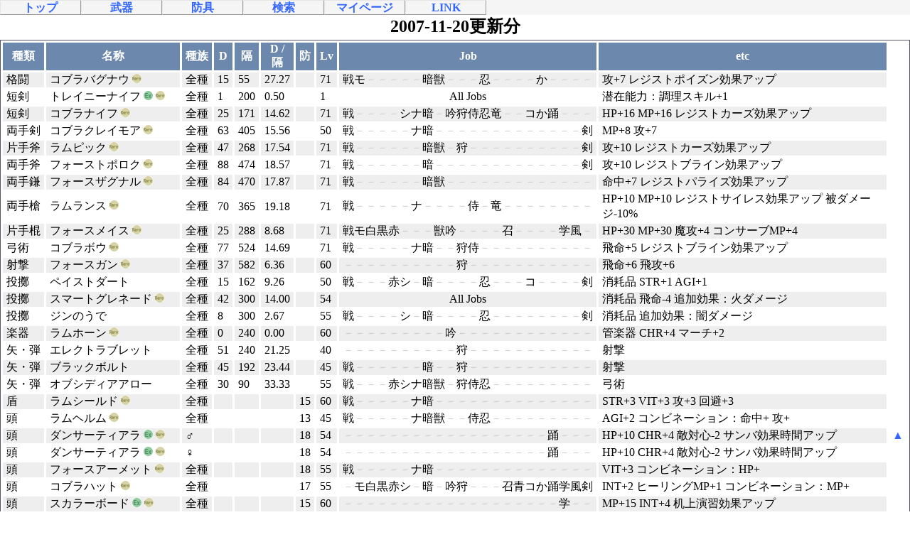

--- FILE ---
content_type: text/html; charset=UTF-8
request_url: https://live-emotion.com/ff11/update.php/date/2007-11-20/
body_size: 12288
content:
<!DOCTYPE HTML PUBLIC "-//W3C//DTD HTML 4.01 Transitional//EN"
"http://www.w3.org/TR/html4/loose.dtd">

<html lang="ja">
<head>
<meta http-equiv="Content-Type" content="text/html; charset=UTF-8">
<link rel="stylesheet" type="text/css" href="/ff11/style.css">
<link rel="alternate" type="application/rss+xml" title="RSS" href="http://www.live-emotion.com/ff11/index.rdf" />
<script type="text/javascript" src="/ff11/prototype.js"></script>
<script type="text/javascript" src="/ff11/hover.js"></script>
<title>FF11 equip db - 2007-11-20更新分</title>

<!-- Google tag (gtag.js) -->
<script async src="https://www.googletagmanager.com/gtag/js?id=G-LNKKCS098V"></script>
<script>
  window.dataLayer = window.dataLayer || [];
  function gtag(){dataLayer.push(arguments);}
  gtag('js', new Date());

  gtag('config', 'G-LNKKCS098V');
</script>

</head>
<body>
<div id="container">
<div id="navcontainer">
	<ul id="nav">
		<li><a href="/ff11/">トップ</a></li>
		<li><a href="/ff11/weapon.php/style/1/">武器</a>
			<ul>
				<li><a href="/ff11/weapon.php/style/1/">格闘</a></li>
				<li><a href="/ff11/weapon.php/style/2/">短剣</a></li>
				<li><a href="/ff11/weapon.php/style/3/">片手剣</a></li>
				<li><a href="/ff11/weapon.php/style/4/">両手剣</a></li>
				<li><a href="/ff11/weapon.php/style/5/">片手斧</a></li>
				<li><a href="/ff11/weapon.php/style/6/">両手斧</a></li>
				<li><a href="/ff11/weapon.php/style/7/">両手鎌</a></li>
				<li><a href="/ff11/weapon.php/style/8/">両手槍</a></li>
				<li><a href="/ff11/weapon.php/style/9/">片手刀</a></li>
				<li><a href="/ff11/weapon.php/style/10/">両手刀</a></li>
				<li><a href="/ff11/weapon.php/style/11/">片手棍</a></li>
				<li><a href="/ff11/weapon.php/style/12/">両手棍</a></li>
				<li><a href="/ff11/weapon.php/style/13/">弓術</a></li>
				<li><a href="/ff11/weapon.php/style/14/">射撃</a></li>
				<li><a href="/ff11/weapon.php/style/15/">投擲</a></li>
				<li><a href="/ff11/weapon.php/style/16/">楽器</a></li>
				<li><a href="/ff11/weapon.php/style/17/">矢・弾</a></li>
				<li><a href="/ff11/weapon.php/style/18/">グリップ</a></li>
				<li><a href="/ff11/weapon.php/style/19/">その他</a></li>
			</ul>
		</li>
		<li><a href="/ff11/armor.php/style/1/">防具</a>
			<ul>
				<li><a href="/ff11/armor.php/style/1/">盾</a></li>
				<li><a href="/ff11/armor.php/style/2/">頭</a></li>
				<li><a href="/ff11/armor.php/style/3/">首</a></li>
				<li><a href="/ff11/armor.php/style/4/">胴</a></li>
				<li><a href="/ff11/armor.php/style/5/">両手</a></li>
				<li><a href="/ff11/armor.php/style/6/">腰</a></li>
				<li><a href="/ff11/armor.php/style/7/">両脚</a></li>
				<li><a href="/ff11/armor.php/style/8/">両足</a></li>
				<li><a href="/ff11/armor.php/style/9/">背</a></li>
				<li><a href="/ff11/armor.php/style/10/">耳</a></li>
				<li><a href="/ff11/armor.php/style/11/">指</a></li>
			</ul>
		</li>
		<li><a href="/ff11/search.php">検索</a>
			<ul>
				<li><a href="/ff11/history.php">VerUp 更新履歴</a></li>
			</ul>
		</li>
				<li><a href="/ff11/login.php">マイページ</a>
			<ul>
				<li><a href="/ff11/login.php">ログイン</a></li>
				<li><a href="/ff11/registuser.php">ユーザ登録</a></li>
				<li><a href="/ff11/reissue.php">パスワード再発行</a></li>
					</ul>
		</li>
		<li><a href="/ff11/link.php">LINK</a></li>
	</ul>
</div>
<script type="text/javascript">
<!--
if (document.all) { sfHover(); }
//-->
</script><div id="main">
<h2 align="center">2007-11-20更新分</h2>

	<table border="0" cellpadding="2" cellspacing="3" bordercolor="#cccccc" class="frame">
				<tr class="gray">
									<th>種類</th>
						<th>名称</th>
			<th nowrap>種族</th>
						<th>D</th>
			<th>隔</th>
			<th>D / 隔</th>
			<th>防</th>
						<th>Lv</th>
			<th>Job</th>
			<th>etc</th>
			<th style="border-style: hidden; background-color: #fff;"></th>
		</tr>
			
		<tr bgcolor="#EEEEEE" onmouseover="this.style.backgroundColor='#FFCCFF'" onmouseout="this.style.backgroundColor='#EEEEEE'">
									<td nowrap>格闘</th>
			
							<td nowrap>
			
						<a href="/ff11/detail.php/id/18756/" onClick="return OpenSubWindow('/ff11/detail.php/id/18756/')" class="tooltip">コブラバグナウ
						</a>

						<img src="/ff11/images/rare.png" alt="Rare">
			</td>
			<td nowrap>全種</td>
							<td>15</td>
				<td>55</td>
				<td>27.27</td>
				<td></td>
						<td>71</td>
			<td nowrap align="center">戦モ<span class="gray">&#65293;&#65293;&#65293;&#65293;&#65293;</span>暗獣<span class="gray">&#65293;&#65293;&#65293;</span>忍<span class="gray">&#65293;&#65293;&#65293;&#65293;</span>か<span class="gray">&#65293;&#65293;&#65293;&#65293;</span></td>
			<td>攻+7 レジストポイズン効果アップ　</td>
			<td style="border-style: hidden; background-color: #fff;">
						</td>
		</tr>
			
		<tr bgcolor="#FFFFFF" onmouseover="this.style.backgroundColor='#FFCCFF'" onmouseout="this.style.backgroundColor='#FFFFFF'">
									<td nowrap>短剣</th>
			
							<td nowrap>
			
						<a href="/ff11/detail.php/id/19101/" onClick="return OpenSubWindow('/ff11/detail.php/id/19101/')" class="tooltip">トレイニーナイフ
						</a>

			<img src="/ff11/images/ex.png" alt="Ex">			<img src="/ff11/images/rare.png" alt="Rare">
			</td>
			<td nowrap>全種</td>
							<td>1</td>
				<td>200</td>
				<td>0.50</td>
				<td></td>
						<td>1</td>
			<td nowrap align="center">All Jobs</td>
			<td>潜在能力：調理スキル+1　</td>
			<td style="border-style: hidden; background-color: #fff;">
						</td>
		</tr>
			
		<tr bgcolor="#EEEEEE" onmouseover="this.style.backgroundColor='#FFCCFF'" onmouseout="this.style.backgroundColor='#EEEEEE'">
									<td nowrap>短剣</th>
			
							<td nowrap>
			
						<a href="/ff11/detail.php/id/19100/" onClick="return OpenSubWindow('/ff11/detail.php/id/19100/')" class="tooltip">コブラナイフ
						</a>

						<img src="/ff11/images/rare.png" alt="Rare">
			</td>
			<td nowrap>全種</td>
							<td>25</td>
				<td>171</td>
				<td>14.62</td>
				<td></td>
						<td>71</td>
			<td nowrap align="center">戦<span class="gray">&#65293;&#65293;&#65293;&#65293;</span>シナ暗<span class="gray">&#65293;</span>吟狩侍忍竜<span class="gray">&#65293;&#65293;</span>コか踊<span class="gray">&#65293;&#65293;&#65293;</span></td>
			<td>HP+16 MP+16 レジストカーズ効果アップ　</td>
			<td style="border-style: hidden; background-color: #fff;">
						</td>
		</tr>
			
		<tr bgcolor="#FFFFFF" onmouseover="this.style.backgroundColor='#FFCCFF'" onmouseout="this.style.backgroundColor='#FFFFFF'">
									<td nowrap>両手剣</th>
			
							<td nowrap>
			
						<a href="/ff11/detail.php/id/19150/" onClick="return OpenSubWindow('/ff11/detail.php/id/19150/')" class="tooltip">コブラクレイモア
						</a>

						<img src="/ff11/images/rare.png" alt="Rare">
			</td>
			<td nowrap>全種</td>
							<td>63</td>
				<td>405</td>
				<td>15.56</td>
				<td></td>
						<td>50</td>
			<td nowrap align="center">戦<span class="gray">&#65293;&#65293;&#65293;&#65293;&#65293;</span>ナ暗<span class="gray">&#65293;&#65293;&#65293;&#65293;&#65293;&#65293;&#65293;&#65293;&#65293;&#65293;&#65293;&#65293;&#65293;</span>剣</td>
			<td>MP+8 攻+7　</td>
			<td style="border-style: hidden; background-color: #fff;">
						</td>
		</tr>
			
		<tr bgcolor="#EEEEEE" onmouseover="this.style.backgroundColor='#FFCCFF'" onmouseout="this.style.backgroundColor='#EEEEEE'">
									<td nowrap>片手斧</th>
			
							<td nowrap>
			
						<a href="/ff11/detail.php/id/17958/" onClick="return OpenSubWindow('/ff11/detail.php/id/17958/')" class="tooltip">ラムピック
						</a>

						<img src="/ff11/images/rare.png" alt="Rare">
			</td>
			<td nowrap>全種</td>
							<td>47</td>
				<td>268</td>
				<td>17.54</td>
				<td></td>
						<td>71</td>
			<td nowrap align="center">戦<span class="gray">&#65293;&#65293;&#65293;&#65293;&#65293;&#65293;</span>暗獣<span class="gray">&#65293;</span>狩<span class="gray">&#65293;&#65293;&#65293;&#65293;&#65293;&#65293;&#65293;&#65293;&#65293;&#65293;</span>剣</td>
			<td>攻+10 レジストカーズ効果アップ　</td>
			<td style="border-style: hidden; background-color: #fff;">
						</td>
		</tr>
			
		<tr bgcolor="#FFFFFF" onmouseover="this.style.backgroundColor='#FFCCFF'" onmouseout="this.style.backgroundColor='#FFFFFF'">
									<td nowrap>両手斧</th>
			
							<td nowrap>
			
						<a href="/ff11/detail.php/id/18494/" onClick="return OpenSubWindow('/ff11/detail.php/id/18494/')" class="tooltip">フォーストポロク
						</a>

						<img src="/ff11/images/rare.png" alt="Rare">
			</td>
			<td nowrap>全種</td>
							<td>88</td>
				<td>474</td>
				<td>18.57</td>
				<td></td>
						<td>71</td>
			<td nowrap align="center">戦<span class="gray">&#65293;&#65293;&#65293;&#65293;&#65293;&#65293;</span>暗<span class="gray">&#65293;&#65293;&#65293;&#65293;&#65293;&#65293;&#65293;&#65293;&#65293;&#65293;&#65293;&#65293;&#65293;</span>剣</td>
			<td>攻+10 レジストブライン効果アップ　</td>
			<td style="border-style: hidden; background-color: #fff;">
						</td>
		</tr>
			
		<tr bgcolor="#EEEEEE" onmouseover="this.style.backgroundColor='#FFCCFF'" onmouseout="this.style.backgroundColor='#EEEEEE'">
									<td nowrap>両手鎌</th>
			
							<td nowrap>
			
						<a href="/ff11/detail.php/id/18946/" onClick="return OpenSubWindow('/ff11/detail.php/id/18946/')" class="tooltip">フォースザグナル
						</a>

						<img src="/ff11/images/rare.png" alt="Rare">
			</td>
			<td nowrap>全種</td>
							<td>84</td>
				<td>470</td>
				<td>17.87</td>
				<td></td>
						<td>71</td>
			<td nowrap align="center">戦<span class="gray">&#65293;&#65293;&#65293;&#65293;&#65293;&#65293;</span>暗獣<span class="gray">&#65293;&#65293;&#65293;&#65293;&#65293;&#65293;&#65293;&#65293;&#65293;&#65293;&#65293;&#65293;&#65293;</span></td>
			<td>命中+7 レジストパライズ効果アップ　</td>
			<td style="border-style: hidden; background-color: #fff;">
						</td>
		</tr>
			
		<tr bgcolor="#FFFFFF" onmouseover="this.style.backgroundColor='#FFCCFF'" onmouseout="this.style.backgroundColor='#FFFFFF'">
									<td nowrap>両手槍</th>
			
							<td nowrap>
			
						<a href="/ff11/detail.php/id/18074/" onClick="return OpenSubWindow('/ff11/detail.php/id/18074/')" class="tooltip">ラムランス
						</a>

						<img src="/ff11/images/rare.png" alt="Rare">
			</td>
			<td nowrap>全種</td>
							<td>70</td>
				<td>365</td>
				<td>19.18</td>
				<td></td>
						<td>71</td>
			<td nowrap align="center">戦<span class="gray">&#65293;&#65293;&#65293;&#65293;&#65293;</span>ナ<span class="gray">&#65293;&#65293;&#65293;&#65293;</span>侍<span class="gray">&#65293;</span>竜<span class="gray">&#65293;&#65293;&#65293;&#65293;&#65293;&#65293;&#65293;&#65293;</span></td>
			<td>HP+10 MP+10 レジストサイレス効果アップ 被ダメージ-10%　</td>
			<td style="border-style: hidden; background-color: #fff;">
						</td>
		</tr>
			
		<tr bgcolor="#EEEEEE" onmouseover="this.style.backgroundColor='#FFCCFF'" onmouseout="this.style.backgroundColor='#EEEEEE'">
									<td nowrap>片手棍</th>
			
							<td nowrap>
			
						<a href="/ff11/detail.php/id/18854/" onClick="return OpenSubWindow('/ff11/detail.php/id/18854/')" class="tooltip">フォースメイス
						</a>

						<img src="/ff11/images/rare.png" alt="Rare">
			</td>
			<td nowrap>全種</td>
							<td>25</td>
				<td>288</td>
				<td>8.68</td>
				<td></td>
						<td>71</td>
			<td nowrap align="center">戦モ白黒赤<span class="gray">&#65293;&#65293;&#65293;</span>獣吟<span class="gray">&#65293;&#65293;&#65293;&#65293;</span>召<span class="gray">&#65293;&#65293;&#65293;&#65293;</span>学風<span class="gray">&#65293;</span></td>
			<td>HP+30 MP+30 魔攻+4 コンサーブMP+4　</td>
			<td style="border-style: hidden; background-color: #fff;">
						</td>
		</tr>
			
		<tr bgcolor="#FFFFFF" onmouseover="this.style.backgroundColor='#FFCCFF'" onmouseout="this.style.backgroundColor='#FFFFFF'">
									<td nowrap>弓術</th>
			
							<td nowrap>
			
						<a href="/ff11/detail.php/id/18728/" onClick="return OpenSubWindow('/ff11/detail.php/id/18728/')" class="tooltip">コブラボウ
						</a>

						<img src="/ff11/images/rare.png" alt="Rare">
			</td>
			<td nowrap>全種</td>
							<td>77</td>
				<td>524</td>
				<td>14.69</td>
				<td></td>
						<td>71</td>
			<td nowrap align="center">戦<span class="gray">&#65293;&#65293;&#65293;&#65293;&#65293;</span>ナ暗<span class="gray">&#65293;&#65293;</span>狩侍<span class="gray">&#65293;&#65293;&#65293;&#65293;&#65293;&#65293;&#65293;&#65293;&#65293;&#65293;</span></td>
			<td>飛命+5 レジストブライン効果アップ　</td>
			<td style="border-style: hidden; background-color: #fff;">
						</td>
		</tr>
			
		<tr bgcolor="#EEEEEE" onmouseover="this.style.backgroundColor='#FFCCFF'" onmouseout="this.style.backgroundColor='#EEEEEE'">
									<td nowrap>射撃</th>
			
							<td nowrap>
			
						<a href="/ff11/detail.php/id/18727/" onClick="return OpenSubWindow('/ff11/detail.php/id/18727/')" class="tooltip">フォースガン
						</a>

						<img src="/ff11/images/rare.png" alt="Rare">
			</td>
			<td nowrap>全種</td>
							<td>37</td>
				<td>582</td>
				<td>6.36</td>
				<td></td>
						<td>60</td>
			<td nowrap align="center"><span class="gray">&#65293;&#65293;&#65293;&#65293;&#65293;&#65293;&#65293;&#65293;&#65293;&#65293;</span>狩<span class="gray">&#65293;&#65293;&#65293;&#65293;&#65293;&#65293;&#65293;&#65293;&#65293;&#65293;&#65293;</span></td>
			<td>飛命+6 飛攻+6　</td>
			<td style="border-style: hidden; background-color: #fff;">
						</td>
		</tr>
			
		<tr bgcolor="#FFFFFF" onmouseover="this.style.backgroundColor='#FFCCFF'" onmouseout="this.style.backgroundColor='#FFFFFF'">
									<td nowrap>投擲</th>
			
							<td nowrap>
			
						<a href="/ff11/detail.php/id/18726/" onClick="return OpenSubWindow('/ff11/detail.php/id/18726/')" class="tooltip">ペイストダート
						</a>

						
			</td>
			<td nowrap>全種</td>
							<td>15</td>
				<td>162</td>
				<td>9.26</td>
				<td></td>
						<td>50</td>
			<td nowrap align="center">戦<span class="gray">&#65293;&#65293;&#65293;</span>赤シ<span class="gray">&#65293;</span>暗<span class="gray">&#65293;&#65293;&#65293;&#65293;</span>忍<span class="gray">&#65293;&#65293;&#65293;</span>コ<span class="gray">&#65293;&#65293;&#65293;&#65293;</span>剣</td>
			<td>消耗品 STR+1 AGI+1　</td>
			<td style="border-style: hidden; background-color: #fff;">
						</td>
		</tr>
			
		<tr bgcolor="#EEEEEE" onmouseover="this.style.backgroundColor='#FFCCFF'" onmouseout="this.style.backgroundColor='#EEEEEE'">
									<td nowrap>投擲</th>
			
							<td nowrap>
			
						<a href="/ff11/detail.php/id/19202/" onClick="return OpenSubWindow('/ff11/detail.php/id/19202/')" class="tooltip">スマートグレネード
						</a>

						<img src="/ff11/images/rare.png" alt="Rare">
			</td>
			<td nowrap>全種</td>
							<td>42</td>
				<td>300</td>
				<td>14.00</td>
				<td></td>
						<td>54</td>
			<td nowrap align="center">All Jobs</td>
			<td>消耗品 飛命-4 追加効果：火ダメージ　</td>
			<td style="border-style: hidden; background-color: #fff;">
						</td>
		</tr>
			
		<tr bgcolor="#FFFFFF" onmouseover="this.style.backgroundColor='#FFCCFF'" onmouseout="this.style.backgroundColor='#FFFFFF'">
									<td nowrap>投擲</th>
			
							<td nowrap>
			
						<a href="/ff11/detail.php/id/18729/" onClick="return OpenSubWindow('/ff11/detail.php/id/18729/')" class="tooltip">ジンのうで
						</a>

						
			</td>
			<td nowrap>全種</td>
							<td>8</td>
				<td>300</td>
				<td>2.67</td>
				<td></td>
						<td>55</td>
			<td nowrap align="center">戦<span class="gray">&#65293;&#65293;&#65293;&#65293;</span>シ<span class="gray">&#65293;</span>暗<span class="gray">&#65293;&#65293;&#65293;&#65293;</span>忍<span class="gray">&#65293;&#65293;&#65293;&#65293;&#65293;&#65293;&#65293;&#65293;</span>剣</td>
			<td>消耗品 追加効果：闇ダメージ　</td>
			<td style="border-style: hidden; background-color: #fff;">
						</td>
		</tr>
			
		<tr bgcolor="#EEEEEE" onmouseover="this.style.backgroundColor='#FFCCFF'" onmouseout="this.style.backgroundColor='#EEEEEE'">
									<td nowrap>楽器</th>
			
							<td nowrap>
			
						<a href="/ff11/detail.php/id/17853/" onClick="return OpenSubWindow('/ff11/detail.php/id/17853/')" class="tooltip">ラムホーン
						</a>

						<img src="/ff11/images/rare.png" alt="Rare">
			</td>
			<td nowrap>全種</td>
							<td>0</td>
				<td>240</td>
				<td>0.00</td>
				<td></td>
						<td>60</td>
			<td nowrap align="center"><span class="gray">&#65293;&#65293;&#65293;&#65293;&#65293;&#65293;&#65293;&#65293;&#65293;</span>吟<span class="gray">&#65293;&#65293;&#65293;&#65293;&#65293;&#65293;&#65293;&#65293;&#65293;&#65293;&#65293;&#65293;</span></td>
			<td>管楽器 CHR+4 マーチ+2　</td>
			<td style="border-style: hidden; background-color: #fff;">
						</td>
		</tr>
			
		<tr bgcolor="#FFFFFF" onmouseover="this.style.backgroundColor='#FFCCFF'" onmouseout="this.style.backgroundColor='#FFFFFF'">
									<td nowrap>矢・弾</th>
			
							<td nowrap>
			
						<a href="/ff11/detail.php/id/19201/" onClick="return OpenSubWindow('/ff11/detail.php/id/19201/')" class="tooltip">エレクトラブレット
						</a>

						
			</td>
			<td nowrap>全種</td>
							<td>51</td>
				<td>240</td>
				<td>21.25</td>
				<td></td>
						<td>40</td>
			<td nowrap align="center"><span class="gray">&#65293;&#65293;&#65293;&#65293;&#65293;&#65293;&#65293;&#65293;&#65293;&#65293;</span>狩<span class="gray">&#65293;&#65293;&#65293;&#65293;&#65293;&#65293;&#65293;&#65293;&#65293;&#65293;&#65293;</span></td>
			<td>射撃　</td>
			<td style="border-style: hidden; background-color: #fff;">
						</td>
		</tr>
			
		<tr bgcolor="#EEEEEE" onmouseover="this.style.backgroundColor='#FFCCFF'" onmouseout="this.style.backgroundColor='#EEEEEE'">
									<td nowrap>矢・弾</th>
			
							<td nowrap>
			
						<a href="/ff11/detail.php/id/19200/" onClick="return OpenSubWindow('/ff11/detail.php/id/19200/')" class="tooltip">ブラックボルト
						</a>

						
			</td>
			<td nowrap>全種</td>
							<td>45</td>
				<td>192</td>
				<td>23.44</td>
				<td></td>
						<td>45</td>
			<td nowrap align="center">戦<span class="gray">&#65293;&#65293;&#65293;&#65293;&#65293;&#65293;</span>暗<span class="gray">&#65293;&#65293;</span>狩<span class="gray">&#65293;&#65293;&#65293;&#65293;&#65293;&#65293;&#65293;&#65293;&#65293;&#65293;&#65293;</span></td>
			<td>射撃　</td>
			<td style="border-style: hidden; background-color: #fff;">
						</td>
		</tr>
			
		<tr bgcolor="#FFFFFF" onmouseover="this.style.backgroundColor='#FFCCFF'" onmouseout="this.style.backgroundColor='#FFFFFF'">
									<td nowrap>矢・弾</th>
			
							<td nowrap>
			
						<a href="/ff11/detail.php/id/18730/" onClick="return OpenSubWindow('/ff11/detail.php/id/18730/')" class="tooltip">オブシディアアロー
						</a>

						
			</td>
			<td nowrap>全種</td>
							<td>30</td>
				<td>90</td>
				<td>33.33</td>
				<td></td>
						<td>55</td>
			<td nowrap align="center">戦<span class="gray">&#65293;&#65293;&#65293;</span>赤シナ暗獣<span class="gray">&#65293;</span>狩侍忍<span class="gray">&#65293;&#65293;&#65293;&#65293;&#65293;&#65293;&#65293;&#65293;&#65293;</span></td>
			<td>弓術　</td>
			<td style="border-style: hidden; background-color: #fff;">
						</td>
		</tr>
			
		<tr bgcolor="#EEEEEE" onmouseover="this.style.backgroundColor='#FFCCFF'" onmouseout="this.style.backgroundColor='#EEEEEE'">
									<td nowrap>盾</th>
			
							<td nowrap>
			
						<a href="/ff11/detail.php/id/16172/" onClick="return OpenSubWindow('/ff11/detail.php/id/16172/')" class="tooltip">ラムシールド
						</a>

						<img src="/ff11/images/rare.png" alt="Rare">
			</td>
			<td nowrap>全種</td>
							<td></td>
				<td></td>
				<td></td>
				<td>15</td>
						<td>60</td>
			<td nowrap align="center">戦<span class="gray">&#65293;&#65293;&#65293;&#65293;&#65293;</span>ナ暗<span class="gray">&#65293;&#65293;&#65293;&#65293;&#65293;&#65293;&#65293;&#65293;&#65293;&#65293;&#65293;&#65293;&#65293;&#65293;</span></td>
			<td>STR+3 VIT+3 攻+3 回避+3　</td>
			<td style="border-style: hidden; background-color: #fff;">
						</td>
		</tr>
			
		<tr bgcolor="#FFFFFF" onmouseover="this.style.backgroundColor='#FFCCFF'" onmouseout="this.style.backgroundColor='#FFFFFF'">
									<td nowrap>頭</th>
			
							<td nowrap>
			
						<a href="/ff11/detail.php/id/16141/" onClick="return OpenSubWindow('/ff11/detail.php/id/16141/')" class="tooltip">ラムヘルム
						</a>

						<img src="/ff11/images/rare.png" alt="Rare">
			</td>
			<td nowrap>全種</td>
							<td></td>
				<td></td>
				<td></td>
				<td>13</td>
						<td>45</td>
			<td nowrap align="center">戦<span class="gray">&#65293;&#65293;&#65293;&#65293;&#65293;</span>ナ暗獣<span class="gray">&#65293;&#65293;</span>侍忍<span class="gray">&#65293;&#65293;&#65293;&#65293;&#65293;&#65293;&#65293;&#65293;&#65293;</span></td>
			<td>AGI+2 コンビネーション：命中+ 攻+　</td>
			<td style="border-style: hidden; background-color: #fff;">
						</td>
		</tr>
			
		<tr bgcolor="#EEEEEE" onmouseover="this.style.backgroundColor='#FFCCFF'" onmouseout="this.style.backgroundColor='#EEEEEE'">
									<td nowrap>頭</th>
			
							<td nowrap>
			
						<a href="/ff11/detail.php/id/16138/" onClick="return OpenSubWindow('/ff11/detail.php/id/16138/')" class="tooltip">ダンサーティアラ
						</a>

			<img src="/ff11/images/ex.png" alt="Ex">			<img src="/ff11/images/rare.png" alt="Rare">
			</td>
			<td nowrap>♂</td>
							<td></td>
				<td></td>
				<td></td>
				<td>18</td>
						<td>54</td>
			<td nowrap align="center"><span class="gray">&#65293;&#65293;&#65293;&#65293;&#65293;&#65293;&#65293;&#65293;&#65293;&#65293;&#65293;&#65293;&#65293;&#65293;&#65293;&#65293;&#65293;&#65293;</span>踊<span class="gray">&#65293;&#65293;&#65293;</span></td>
			<td>HP+10 CHR+4 敵対心-2 サンバ効果時間アップ　</td>
			<td style="border-style: hidden; background-color: #fff;">
			<a href="#pagetop">▲</a>			</td>
		</tr>
			
		<tr bgcolor="#FFFFFF" onmouseover="this.style.backgroundColor='#FFCCFF'" onmouseout="this.style.backgroundColor='#FFFFFF'">
									<td nowrap>頭</th>
			
							<td nowrap>
			
						<a href="/ff11/detail.php/id/16139/" onClick="return OpenSubWindow('/ff11/detail.php/id/16139/')" class="tooltip">ダンサーティアラ
						</a>

			<img src="/ff11/images/ex.png" alt="Ex">			<img src="/ff11/images/rare.png" alt="Rare">
			</td>
			<td nowrap>♀</td>
							<td></td>
				<td></td>
				<td></td>
				<td>18</td>
						<td>54</td>
			<td nowrap align="center"><span class="gray">&#65293;&#65293;&#65293;&#65293;&#65293;&#65293;&#65293;&#65293;&#65293;&#65293;&#65293;&#65293;&#65293;&#65293;&#65293;&#65293;&#65293;&#65293;</span>踊<span class="gray">&#65293;&#65293;&#65293;</span></td>
			<td>HP+10 CHR+4 敵対心-2 サンバ効果時間アップ　</td>
			<td style="border-style: hidden; background-color: #fff;">
						</td>
		</tr>
			
		<tr bgcolor="#EEEEEE" onmouseover="this.style.backgroundColor='#FFCCFF'" onmouseout="this.style.backgroundColor='#EEEEEE'">
									<td nowrap>頭</th>
			
							<td nowrap>
			
						<a href="/ff11/detail.php/id/16142/" onClick="return OpenSubWindow('/ff11/detail.php/id/16142/')" class="tooltip">フォースアーメット
						</a>

						<img src="/ff11/images/rare.png" alt="Rare">
			</td>
			<td nowrap>全種</td>
							<td></td>
				<td></td>
				<td></td>
				<td>18</td>
						<td>55</td>
			<td nowrap align="center">戦<span class="gray">&#65293;&#65293;&#65293;&#65293;&#65293;</span>ナ暗<span class="gray">&#65293;&#65293;&#65293;&#65293;&#65293;&#65293;&#65293;&#65293;&#65293;&#65293;&#65293;&#65293;&#65293;&#65293;</span></td>
			<td>VIT+3 コンビネーション：HP+　</td>
			<td style="border-style: hidden; background-color: #fff;">
						</td>
		</tr>
			
		<tr bgcolor="#FFFFFF" onmouseover="this.style.backgroundColor='#FFCCFF'" onmouseout="this.style.backgroundColor='#FFFFFF'">
									<td nowrap>頭</th>
			
							<td nowrap>
			
						<a href="/ff11/detail.php/id/16143/" onClick="return OpenSubWindow('/ff11/detail.php/id/16143/')" class="tooltip">コブラハット
						</a>

						<img src="/ff11/images/rare.png" alt="Rare">
			</td>
			<td nowrap>全種</td>
							<td></td>
				<td></td>
				<td></td>
				<td>17</td>
						<td>55</td>
			<td nowrap align="center"><span class="gray">&#65293;</span>モ白黒赤シ<span class="gray">&#65293;</span>暗<span class="gray">&#65293;</span>吟狩<span class="gray">&#65293;&#65293;&#65293;</span>召青コか踊学風剣</td>
			<td>INT+2 ヒーリングMP+1 コンビネーション：MP+　</td>
			<td style="border-style: hidden; background-color: #fff;">
						</td>
		</tr>
			
		<tr bgcolor="#EEEEEE" onmouseover="this.style.backgroundColor='#FFCCFF'" onmouseout="this.style.backgroundColor='#EEEEEE'">
									<td nowrap>頭</th>
			
							<td nowrap>
			
						<a href="/ff11/detail.php/id/16140/" onClick="return OpenSubWindow('/ff11/detail.php/id/16140/')" class="tooltip">スカラーボード
						</a>

			<img src="/ff11/images/ex.png" alt="Ex">			<img src="/ff11/images/rare.png" alt="Rare">
			</td>
			<td nowrap>全種</td>
							<td></td>
				<td></td>
				<td></td>
				<td>15</td>
						<td>60</td>
			<td nowrap align="center"><span class="gray">&#65293;&#65293;&#65293;&#65293;&#65293;&#65293;&#65293;&#65293;&#65293;&#65293;&#65293;&#65293;&#65293;&#65293;&#65293;&#65293;&#65293;&#65293;&#65293;</span>学<span class="gray">&#65293;&#65293;</span></td>
			<td>MP+15 INT+4 机上演習効果アップ　</td>
			<td style="border-style: hidden; background-color: #fff;">
						</td>
		</tr>
			
		<tr bgcolor="#FFFFFF" onmouseover="this.style.backgroundColor='#FFCCFF'" onmouseout="this.style.backgroundColor='#FFFFFF'">
									<td nowrap>胴</th>
			
							<td nowrap>
			
						<a href="/ff11/detail.php/id/14584/" onClick="return OpenSubWindow('/ff11/detail.php/id/14584/')" class="tooltip">ラムジャック
						</a>

						<img src="/ff11/images/rare.png" alt="Rare">
			</td>
			<td nowrap>全種</td>
							<td></td>
				<td></td>
				<td></td>
				<td>1</td>
						<td>1</td>
			<td nowrap align="center">All Jobs</td>
			<td>HP+4 MP+4　</td>
			<td style="border-style: hidden; background-color: #fff;">
						</td>
		</tr>
			
		<tr bgcolor="#EEEEEE" onmouseover="this.style.backgroundColor='#FFCCFF'" onmouseout="this.style.backgroundColor='#EEEEEE'">
									<td nowrap>胴</th>
			
							<td nowrap>
			
						<a href="/ff11/detail.php/id/14587/" onClick="return OpenSubWindow('/ff11/detail.php/id/14587/')" class="tooltip">ピルグリムチュニカ
						</a>

						<img src="/ff11/images/rare.png" alt="Rare">
			</td>
			<td nowrap>全種</td>
							<td></td>
				<td></td>
				<td></td>
				<td>1</td>
						<td>1</td>
			<td nowrap align="center">All Jobs</td>
			<td>ヒーリングMP+1　</td>
			<td style="border-style: hidden; background-color: #fff;">
						</td>
		</tr>
			
		<tr bgcolor="#FFFFFF" onmouseover="this.style.backgroundColor='#FFCCFF'" onmouseout="this.style.backgroundColor='#FFFFFF'">
									<td nowrap>胴</th>
			
							<td nowrap>
			
						<a href="/ff11/detail.php/id/14586/" onClick="return OpenSubWindow('/ff11/detail.php/id/14586/')" class="tooltip">コブラチュニカ
						</a>

						<img src="/ff11/images/rare.png" alt="Rare">
			</td>
			<td nowrap>全種</td>
							<td></td>
				<td></td>
				<td></td>
				<td>1</td>
						<td>1</td>
			<td nowrap align="center">All Jobs</td>
			<td>MP+8　</td>
			<td style="border-style: hidden; background-color: #fff;">
						</td>
		</tr>
			
		<tr bgcolor="#EEEEEE" onmouseover="this.style.backgroundColor='#FFCCFF'" onmouseout="this.style.backgroundColor='#EEEEEE'">
									<td nowrap>胴</th>
			
							<td nowrap>
			
						<a href="/ff11/detail.php/id/14585/" onClick="return OpenSubWindow('/ff11/detail.php/id/14585/')" class="tooltip">フォースチュニカ
						</a>

						<img src="/ff11/images/rare.png" alt="Rare">
			</td>
			<td nowrap>全種</td>
							<td></td>
				<td></td>
				<td></td>
				<td>1</td>
						<td>1</td>
			<td nowrap align="center">All Jobs</td>
			<td>HP+8　</td>
			<td style="border-style: hidden; background-color: #fff;">
						</td>
		</tr>
			
		<tr bgcolor="#FFFFFF" onmouseover="this.style.backgroundColor='#FFCCFF'" onmouseout="this.style.backgroundColor='#FFFFFF'">
									<td nowrap>胴</th>
			
							<td nowrap>
			
						<a href="/ff11/detail.php/id/14581/" onClick="return OpenSubWindow('/ff11/detail.php/id/14581/')" class="tooltip">ラムチェーンメイル
						</a>

						<img src="/ff11/images/rare.png" alt="Rare">
			</td>
			<td nowrap>全種</td>
							<td></td>
				<td></td>
				<td></td>
				<td>32</td>
						<td>45</td>
			<td nowrap align="center">戦<span class="gray">&#65293;&#65293;&#65293;&#65293;&#65293;</span>ナ暗獣<span class="gray">&#65293;&#65293;</span>侍忍<span class="gray">&#65293;&#65293;&#65293;&#65293;&#65293;&#65293;&#65293;&#65293;&#65293;</span></td>
			<td>DEX+2 コンビネーション：命中+ 攻+　</td>
			<td style="border-style: hidden; background-color: #fff;">
						</td>
		</tr>
			
		<tr bgcolor="#EEEEEE" onmouseover="this.style.backgroundColor='#FFCCFF'" onmouseout="this.style.backgroundColor='#EEEEEE'">
									<td nowrap>胴</th>
			
							<td nowrap>
			
						<a href="/ff11/detail.php/id/14583/" onClick="return OpenSubWindow('/ff11/detail.php/id/14583/')" class="tooltip">コブラコート
						</a>

						<img src="/ff11/images/rare.png" alt="Rare">
			</td>
			<td nowrap>全種</td>
							<td></td>
				<td></td>
				<td></td>
				<td>32</td>
						<td>55</td>
			<td nowrap align="center"><span class="gray">&#65293;</span>モ白黒赤シ<span class="gray">&#65293;</span>暗<span class="gray">&#65293;</span>吟狩<span class="gray">&#65293;&#65293;&#65293;</span>召青コか踊学風剣</td>
			<td>INT+2 MND+2 CHR+2 耐光+4 耐闇+4 コンビネーション：MP+　</td>
			<td style="border-style: hidden; background-color: #fff;">
						</td>
		</tr>
			
		<tr bgcolor="#FFFFFF" onmouseover="this.style.backgroundColor='#FFCCFF'" onmouseout="this.style.backgroundColor='#FFFFFF'">
									<td nowrap>胴</th>
			
							<td nowrap>
			
						<a href="/ff11/detail.php/id/14582/" onClick="return OpenSubWindow('/ff11/detail.php/id/14582/')" class="tooltip">フォースキュイラス
						</a>

						<img src="/ff11/images/rare.png" alt="Rare">
			</td>
			<td nowrap>全種</td>
							<td></td>
				<td></td>
				<td></td>
				<td>41</td>
						<td>55</td>
			<td nowrap align="center">戦<span class="gray">&#65293;&#65293;&#65293;&#65293;&#65293;</span>ナ暗<span class="gray">&#65293;&#65293;&#65293;&#65293;&#65293;&#65293;&#65293;&#65293;&#65293;&#65293;&#65293;&#65293;&#65293;&#65293;</span></td>
			<td>VIT+2 コンビネーション：HP+　</td>
			<td style="border-style: hidden; background-color: #fff;">
						</td>
		</tr>
			
		<tr bgcolor="#EEEEEE" onmouseover="this.style.backgroundColor='#FFCCFF'" onmouseout="this.style.backgroundColor='#EEEEEE'">
									<td nowrap>胴</th>
			
							<td nowrap>
			
						<a href="/ff11/detail.php/id/14580/" onClick="return OpenSubWindow('/ff11/detail.php/id/14580/')" class="tooltip">スカラーガウン
						</a>

			<img src="/ff11/images/ex.png" alt="Ex">			<img src="/ff11/images/rare.png" alt="Rare">
			</td>
			<td nowrap>全種</td>
							<td></td>
				<td></td>
				<td></td>
				<td>38</td>
						<td>58</td>
			<td nowrap align="center"><span class="gray">&#65293;&#65293;&#65293;&#65293;&#65293;&#65293;&#65293;&#65293;&#65293;&#65293;&#65293;&#65293;&#65293;&#65293;&#65293;&#65293;&#65293;&#65293;&#65293;</span>学<span class="gray">&#65293;&#65293;</span></td>
			<td>MP+13 INT+1 MND+1 黒のグリモア効果アップ　</td>
			<td style="border-style: hidden; background-color: #fff;">
						</td>
		</tr>
			
		<tr bgcolor="#FFFFFF" onmouseover="this.style.backgroundColor='#FFCCFF'" onmouseout="this.style.backgroundColor='#FFFFFF'">
									<td nowrap>胴</th>
			
							<td nowrap>
			
						<a href="/ff11/detail.php/id/14579/" onClick="return OpenSubWindow('/ff11/detail.php/id/14579/')" class="tooltip">ダンサーカザク
						</a>

			<img src="/ff11/images/ex.png" alt="Ex">			<img src="/ff11/images/rare.png" alt="Rare">
			</td>
			<td nowrap>♀</td>
							<td></td>
				<td></td>
				<td></td>
				<td>38</td>
						<td>60</td>
			<td nowrap align="center"><span class="gray">&#65293;&#65293;&#65293;&#65293;&#65293;&#65293;&#65293;&#65293;&#65293;&#65293;&#65293;&#65293;&#65293;&#65293;&#65293;&#65293;&#65293;&#65293;</span>踊<span class="gray">&#65293;&#65293;&#65293;</span></td>
			<td>HP+20 STR+2 DEX+2 ワルツ回復量+10% 敵対心-2　</td>
			<td style="border-style: hidden; background-color: #fff;">
						</td>
		</tr>
			
		<tr bgcolor="#EEEEEE" onmouseover="this.style.backgroundColor='#FFCCFF'" onmouseout="this.style.backgroundColor='#EEEEEE'">
									<td nowrap>胴</th>
			
							<td nowrap>
			
						<a href="/ff11/detail.php/id/14578/" onClick="return OpenSubWindow('/ff11/detail.php/id/14578/')" class="tooltip">ダンサーカザク
						</a>

			<img src="/ff11/images/ex.png" alt="Ex">			<img src="/ff11/images/rare.png" alt="Rare">
			</td>
			<td nowrap>♂</td>
							<td></td>
				<td></td>
				<td></td>
				<td>38</td>
						<td>60</td>
			<td nowrap align="center"><span class="gray">&#65293;&#65293;&#65293;&#65293;&#65293;&#65293;&#65293;&#65293;&#65293;&#65293;&#65293;&#65293;&#65293;&#65293;&#65293;&#65293;&#65293;&#65293;</span>踊<span class="gray">&#65293;&#65293;&#65293;</span></td>
			<td>HP+20 STR+2 DEX+2 ワルツ回復量+10% 敵対心-2　</td>
			<td style="border-style: hidden; background-color: #fff;">
						</td>
		</tr>
			
		<tr bgcolor="#FFFFFF" onmouseover="this.style.backgroundColor='#FFCCFF'" onmouseout="this.style.backgroundColor='#FFFFFF'">
									<td nowrap>両手</th>
			
							<td nowrap>
			
						<a href="/ff11/detail.php/id/15008/" onClick="return OpenSubWindow('/ff11/detail.php/id/15008/')" class="tooltip">トレイニーグローブ
						</a>

			<img src="/ff11/images/ex.png" alt="Ex">			<img src="/ff11/images/rare.png" alt="Rare">
			</td>
			<td nowrap>全種</td>
							<td></td>
				<td></td>
				<td></td>
				<td>0</td>
						<td>1</td>
			<td nowrap align="center">All Jobs</td>
			<td>潜在能力：骨細工スキル+1　</td>
			<td style="border-style: hidden; background-color: #fff;">
						</td>
		</tr>
			
		<tr bgcolor="#EEEEEE" onmouseover="this.style.backgroundColor='#FFCCFF'" onmouseout="this.style.backgroundColor='#EEEEEE'">
									<td nowrap>両手</th>
			
							<td nowrap>
			
						<a href="/ff11/detail.php/id/15005/" onClick="return OpenSubWindow('/ff11/detail.php/id/15005/')" class="tooltip">ラムマフラ
						</a>

						<img src="/ff11/images/rare.png" alt="Rare">
			</td>
			<td nowrap>全種</td>
							<td></td>
				<td></td>
				<td></td>
				<td>9</td>
						<td>45</td>
			<td nowrap align="center">戦<span class="gray">&#65293;&#65293;&#65293;&#65293;&#65293;</span>ナ暗獣<span class="gray">&#65293;&#65293;</span>侍忍<span class="gray">&#65293;&#65293;&#65293;&#65293;&#65293;&#65293;&#65293;&#65293;&#65293;</span></td>
			<td>命中+3 コンビネーション：命中+ 攻+　</td>
			<td style="border-style: hidden; background-color: #fff;">
						</td>
		</tr>
			
		<tr bgcolor="#FFFFFF" onmouseover="this.style.backgroundColor='#FFCCFF'" onmouseout="this.style.backgroundColor='#FFFFFF'">
									<td nowrap>両手</th>
			
							<td nowrap>
			
						<a href="/ff11/detail.php/id/15003/" onClick="return OpenSubWindow('/ff11/detail.php/id/15003/')" class="tooltip">ダンサーバングル
						</a>

			<img src="/ff11/images/ex.png" alt="Ex">			<img src="/ff11/images/rare.png" alt="Rare">
			</td>
			<td nowrap>♀</td>
							<td></td>
				<td></td>
				<td></td>
				<td>15</td>
						<td>52</td>
			<td nowrap align="center"><span class="gray">&#65293;&#65293;&#65293;&#65293;&#65293;&#65293;&#65293;&#65293;&#65293;&#65293;&#65293;&#65293;&#65293;&#65293;&#65293;&#65293;&#65293;&#65293;</span>踊<span class="gray">&#65293;&#65293;&#65293;</span></td>
			<td>HP+12 DEX+2 AGI+2 ステップ命中率アップ　</td>
			<td style="border-style: hidden; background-color: #fff;">
						</td>
		</tr>
			
		<tr bgcolor="#EEEEEE" onmouseover="this.style.backgroundColor='#FFCCFF'" onmouseout="this.style.backgroundColor='#EEEEEE'">
									<td nowrap>両手</th>
			
							<td nowrap>
			
						<a href="/ff11/detail.php/id/15002/" onClick="return OpenSubWindow('/ff11/detail.php/id/15002/')" class="tooltip">ダンサーバングル
						</a>

			<img src="/ff11/images/ex.png" alt="Ex">			<img src="/ff11/images/rare.png" alt="Rare">
			</td>
			<td nowrap>♂</td>
							<td></td>
				<td></td>
				<td></td>
				<td>15</td>
						<td>52</td>
			<td nowrap align="center"><span class="gray">&#65293;&#65293;&#65293;&#65293;&#65293;&#65293;&#65293;&#65293;&#65293;&#65293;&#65293;&#65293;&#65293;&#65293;&#65293;&#65293;&#65293;&#65293;</span>踊<span class="gray">&#65293;&#65293;&#65293;</span></td>
			<td>HP+12 DEX+2 AGI+2 ステップ命中率アップ　</td>
			<td style="border-style: hidden; background-color: #fff;">
						</td>
		</tr>
			
		<tr bgcolor="#FFFFFF" onmouseover="this.style.backgroundColor='#FFCCFF'" onmouseout="this.style.backgroundColor='#FFFFFF'">
									<td nowrap>両手</th>
			
							<td nowrap>
			
						<a href="/ff11/detail.php/id/15004/" onClick="return OpenSubWindow('/ff11/detail.php/id/15004/')" class="tooltip">スカラーブレーサー
						</a>

			<img src="/ff11/images/ex.png" alt="Ex">			<img src="/ff11/images/rare.png" alt="Rare">
			</td>
			<td nowrap>全種</td>
							<td></td>
				<td></td>
				<td></td>
				<td>13</td>
						<td>52</td>
			<td nowrap align="center"><span class="gray">&#65293;&#65293;&#65293;&#65293;&#65293;&#65293;&#65293;&#65293;&#65293;&#65293;&#65293;&#65293;&#65293;&#65293;&#65293;&#65293;&#65293;&#65293;&#65293;</span>学<span class="gray">&#65293;&#65293;</span></td>
			<td>MP+15 MND+3 詠唱中断率20%ダウン 敵対心-2　</td>
			<td style="border-style: hidden; background-color: #fff;">
						</td>
		</tr>
			
		<tr bgcolor="#EEEEEE" onmouseover="this.style.backgroundColor='#FFCCFF'" onmouseout="this.style.backgroundColor='#EEEEEE'">
									<td nowrap>両手</th>
			
							<td nowrap>
			
						<a href="/ff11/detail.php/id/15006/" onClick="return OpenSubWindow('/ff11/detail.php/id/15006/')" class="tooltip">フォースガントレ
						</a>

						<img src="/ff11/images/rare.png" alt="Rare">
			</td>
			<td nowrap>全種</td>
							<td></td>
				<td></td>
				<td></td>
				<td>13</td>
						<td>55</td>
			<td nowrap align="center">戦<span class="gray">&#65293;&#65293;&#65293;&#65293;&#65293;</span>ナ暗<span class="gray">&#65293;&#65293;&#65293;&#65293;&#65293;&#65293;&#65293;&#65293;&#65293;&#65293;&#65293;&#65293;&#65293;&#65293;</span></td>
			<td>命中+5 コンビネーション：HP+　</td>
			<td style="border-style: hidden; background-color: #fff;">
			<a href="#pagetop">▲</a>			</td>
		</tr>
			
		<tr bgcolor="#FFFFFF" onmouseover="this.style.backgroundColor='#FFCCFF'" onmouseout="this.style.backgroundColor='#FFFFFF'">
									<td nowrap>両手</th>
			
							<td nowrap>
			
						<a href="/ff11/detail.php/id/15007/" onClick="return OpenSubWindow('/ff11/detail.php/id/15007/')" class="tooltip">コブラカフス
						</a>

						<img src="/ff11/images/rare.png" alt="Rare">
			</td>
			<td nowrap>全種</td>
							<td></td>
				<td></td>
				<td></td>
				<td>11</td>
						<td>55</td>
			<td nowrap align="center"><span class="gray">&#65293;</span>モ白黒赤シ<span class="gray">&#65293;</span>暗<span class="gray">&#65293;</span>吟狩<span class="gray">&#65293;&#65293;&#65293;</span>召青コか踊学風剣</td>
			<td>INT+1 MND+1 CHR+1 回避+5 コンビネーション：MP+　</td>
			<td style="border-style: hidden; background-color: #fff;">
						</td>
		</tr>
			
		<tr bgcolor="#EEEEEE" onmouseover="this.style.backgroundColor='#FFCCFF'" onmouseout="this.style.backgroundColor='#EEEEEE'">
									<td nowrap>腰</th>
			
							<td nowrap>
			
						<a href="/ff11/detail.php/id/15914/" onClick="return OpenSubWindow('/ff11/detail.php/id/15914/')" class="tooltip">ペイストベルト+1
						</a>

						
			</td>
			<td nowrap>全種</td>
							<td></td>
				<td></td>
				<td></td>
				<td>5</td>
						<td>59</td>
			<td nowrap align="center">戦<span class="gray">&#65293;&#65293;&#65293;</span>赤シナ暗獣吟狩侍忍竜<span class="gray">&#65293;</span>青コ<span class="gray">&#65293;</span>踊<span class="gray">&#65293;&#65293;</span>剣</td>
			<td>モクシャ+10 レジストペトリ効果アップ　</td>
			<td style="border-style: hidden; background-color: #fff;">
						</td>
		</tr>
			
		<tr bgcolor="#FFFFFF" onmouseover="this.style.backgroundColor='#FFCCFF'" onmouseout="this.style.backgroundColor='#FFFFFF'">
									<td nowrap>腰</th>
			
							<td nowrap>
			
						<a href="/ff11/detail.php/id/15913/" onClick="return OpenSubWindow('/ff11/detail.php/id/15913/')" class="tooltip">ペイストベルト
						</a>

						
			</td>
			<td nowrap>全種</td>
							<td></td>
				<td></td>
				<td></td>
				<td>4</td>
						<td>59</td>
			<td nowrap align="center">戦<span class="gray">&#65293;&#65293;&#65293;</span>赤シナ暗獣吟狩侍忍竜<span class="gray">&#65293;</span>青コ<span class="gray">&#65293;</span>踊<span class="gray">&#65293;&#65293;</span>剣</td>
			<td>モクシャ+5 レジストペトリ効果アップ　</td>
			<td style="border-style: hidden; background-color: #fff;">
						</td>
		</tr>
			
		<tr bgcolor="#EEEEEE" onmouseover="this.style.backgroundColor='#FFCCFF'" onmouseout="this.style.backgroundColor='#EEEEEE'">
									<td nowrap>両脚</th>
			
							<td nowrap>
			
						<a href="/ff11/detail.php/id/16312/" onClick="return OpenSubWindow('/ff11/detail.php/id/16312/')" class="tooltip">ラムブリーチズ
						</a>

						<img src="/ff11/images/rare.png" alt="Rare">
			</td>
			<td nowrap>全種</td>
							<td></td>
				<td></td>
				<td></td>
				<td>23</td>
						<td>45</td>
			<td nowrap align="center">戦<span class="gray">&#65293;&#65293;&#65293;&#65293;&#65293;</span>ナ暗獣<span class="gray">&#65293;&#65293;</span>侍忍<span class="gray">&#65293;&#65293;&#65293;&#65293;&#65293;&#65293;&#65293;&#65293;&#65293;</span></td>
			<td>DEX+2 AGI+2 コンビネーション：命中+ 攻+　</td>
			<td style="border-style: hidden; background-color: #fff;">
						</td>
		</tr>
			
		<tr bgcolor="#FFFFFF" onmouseover="this.style.backgroundColor='#FFCCFF'" onmouseout="this.style.backgroundColor='#FFFFFF'">
									<td nowrap>両脚</th>
			
							<td nowrap>
			
						<a href="/ff11/detail.php/id/16314/" onClick="return OpenSubWindow('/ff11/detail.php/id/16314/')" class="tooltip">コブラスロップス
						</a>

						<img src="/ff11/images/rare.png" alt="Rare">
			</td>
			<td nowrap>全種</td>
							<td></td>
				<td></td>
				<td></td>
				<td>23</td>
						<td>55</td>
			<td nowrap align="center"><span class="gray">&#65293;</span>モ白黒赤シ<span class="gray">&#65293;</span>暗<span class="gray">&#65293;</span>吟狩<span class="gray">&#65293;&#65293;&#65293;</span>召青コか踊学風剣</td>
			<td>INT+1 CHR+1 耐闇+7 コンビネーション：MP+　</td>
			<td style="border-style: hidden; background-color: #fff;">
						</td>
		</tr>
			
		<tr bgcolor="#EEEEEE" onmouseover="this.style.backgroundColor='#FFCCFF'" onmouseout="this.style.backgroundColor='#EEEEEE'">
									<td nowrap>両脚</th>
			
							<td nowrap>
			
						<a href="/ff11/detail.php/id/16313/" onClick="return OpenSubWindow('/ff11/detail.php/id/16313/')" class="tooltip">フォースクウィス
						</a>

						<img src="/ff11/images/rare.png" alt="Rare">
			</td>
			<td nowrap>全種</td>
							<td></td>
				<td></td>
				<td></td>
				<td>30</td>
						<td>55</td>
			<td nowrap align="center">戦<span class="gray">&#65293;&#65293;&#65293;&#65293;&#65293;</span>ナ暗<span class="gray">&#65293;&#65293;&#65293;&#65293;&#65293;&#65293;&#65293;&#65293;&#65293;&#65293;&#65293;&#65293;&#65293;&#65293;</span></td>
			<td>AGI+3 コンビネーション：HP+　</td>
			<td style="border-style: hidden; background-color: #fff;">
						</td>
		</tr>
			
		<tr bgcolor="#FFFFFF" onmouseover="this.style.backgroundColor='#FFCCFF'" onmouseout="this.style.backgroundColor='#FFFFFF'">
									<td nowrap>両脚</th>
			
							<td nowrap>
			
						<a href="/ff11/detail.php/id/16311/" onClick="return OpenSubWindow('/ff11/detail.php/id/16311/')" class="tooltip">スカラーパンツ
						</a>

			<img src="/ff11/images/ex.png" alt="Ex">			<img src="/ff11/images/rare.png" alt="Rare">
			</td>
			<td nowrap>全種</td>
							<td></td>
				<td></td>
				<td></td>
				<td>27</td>
						<td>56</td>
			<td nowrap align="center"><span class="gray">&#65293;&#65293;&#65293;&#65293;&#65293;&#65293;&#65293;&#65293;&#65293;&#65293;&#65293;&#65293;&#65293;&#65293;&#65293;&#65293;&#65293;&#65293;&#65293;</span>学<span class="gray">&#65293;&#65293;</span></td>
			<td>MP+20 敵対心-1 白のグリモア効果アップ　</td>
			<td style="border-style: hidden; background-color: #fff;">
						</td>
		</tr>
			
		<tr bgcolor="#EEEEEE" onmouseover="this.style.backgroundColor='#FFCCFF'" onmouseout="this.style.backgroundColor='#EEEEEE'">
									<td nowrap>両脚</th>
			
							<td nowrap>
			
						<a href="/ff11/detail.php/id/15660/" onClick="return OpenSubWindow('/ff11/detail.php/id/15660/')" class="tooltip">ダンサータイツ
						</a>

			<img src="/ff11/images/ex.png" alt="Ex">			<img src="/ff11/images/rare.png" alt="Rare">
			</td>
			<td nowrap>♀</td>
							<td></td>
				<td></td>
				<td></td>
				<td>28</td>
						<td>58</td>
			<td nowrap align="center"><span class="gray">&#65293;&#65293;&#65293;&#65293;&#65293;&#65293;&#65293;&#65293;&#65293;&#65293;&#65293;&#65293;&#65293;&#65293;&#65293;&#65293;&#65293;&#65293;</span>踊<span class="gray">&#65293;&#65293;&#65293;</span></td>
			<td>HP+10 CHR+3 命中+3 敵対心-1　</td>
			<td style="border-style: hidden; background-color: #fff;">
						</td>
		</tr>
			
		<tr bgcolor="#FFFFFF" onmouseover="this.style.backgroundColor='#FFCCFF'" onmouseout="this.style.backgroundColor='#FFFFFF'">
									<td nowrap>両脚</th>
			
							<td nowrap>
			
						<a href="/ff11/detail.php/id/15659/" onClick="return OpenSubWindow('/ff11/detail.php/id/15659/')" class="tooltip">ダンサータイツ
						</a>

			<img src="/ff11/images/ex.png" alt="Ex">			<img src="/ff11/images/rare.png" alt="Rare">
			</td>
			<td nowrap>♂</td>
							<td></td>
				<td></td>
				<td></td>
				<td>28</td>
						<td>58</td>
			<td nowrap align="center"><span class="gray">&#65293;&#65293;&#65293;&#65293;&#65293;&#65293;&#65293;&#65293;&#65293;&#65293;&#65293;&#65293;&#65293;&#65293;&#65293;&#65293;&#65293;&#65293;</span>踊<span class="gray">&#65293;&#65293;&#65293;</span></td>
			<td>HP+10 CHR+3 命中+3 敵対心-1　</td>
			<td style="border-style: hidden; background-color: #fff;">
						</td>
		</tr>
			
		<tr bgcolor="#EEEEEE" onmouseover="this.style.backgroundColor='#FFCCFF'" onmouseout="this.style.backgroundColor='#EEEEEE'">
									<td nowrap>両足</th>
			
							<td nowrap>
			
						<a href="/ff11/detail.php/id/15753/" onClick="return OpenSubWindow('/ff11/detail.php/id/15753/')" class="tooltip">ドリームブーツ+1
						</a>

			<img src="/ff11/images/ex.png" alt="Ex">			<img src="/ff11/images/rare.png" alt="Rare">
			</td>
			<td nowrap>全種</td>
							<td></td>
				<td></td>
				<td></td>
				<td>2</td>
						<td>1</td>
			<td nowrap align="center">All Jobs</td>
			<td>スニーク効果アップ エンチャント：スニーク &lt;1 [2:00:00, 0:30]&gt; キャスト係数:24　</td>
			<td style="border-style: hidden; background-color: #fff;">
						</td>
		</tr>
			
		<tr bgcolor="#FFFFFF" onmouseover="this.style.backgroundColor='#FFCCFF'" onmouseout="this.style.backgroundColor='#FFFFFF'">
									<td nowrap>両足</th>
			
							<td nowrap>
			
						<a href="/ff11/detail.php/id/15752/" onClick="return OpenSubWindow('/ff11/detail.php/id/15752/')" class="tooltip">ドリームブーツ
						</a>

			<img src="/ff11/images/ex.png" alt="Ex">			<img src="/ff11/images/rare.png" alt="Rare">
			</td>
			<td nowrap>全種</td>
							<td></td>
				<td></td>
				<td></td>
				<td>1</td>
						<td>1</td>
			<td nowrap align="center">All Jobs</td>
			<td>　</td>
			<td style="border-style: hidden; background-color: #fff;">
						</td>
		</tr>
			
		<tr bgcolor="#EEEEEE" onmouseover="this.style.backgroundColor='#FFCCFF'" onmouseout="this.style.backgroundColor='#EEEEEE'">
									<td nowrap>両足</th>
			
							<td nowrap>
			
						<a href="/ff11/detail.php/id/15754/" onClick="return OpenSubWindow('/ff11/detail.php/id/15754/')" class="tooltip">ダッシューズ
						</a>

			<img src="/ff11/images/ex.png" alt="Ex">			
			</td>
			<td nowrap>全種</td>
							<td></td>
				<td></td>
				<td></td>
				<td>1</td>
						<td>1</td>
			<td nowrap align="center">All Jobs</td>
			<td>エンチャント：移動速度アップ &lt;15 [5:00, 0:15]&gt; キャスト係数:20　</td>
			<td style="border-style: hidden; background-color: #fff;">
						</td>
		</tr>
			
		<tr bgcolor="#FFFFFF" onmouseover="this.style.backgroundColor='#FFCCFF'" onmouseout="this.style.backgroundColor='#FFFFFF'">
									<td nowrap>両足</th>
			
							<td nowrap>
			
						<a href="/ff11/detail.php/id/15749/" onClick="return OpenSubWindow('/ff11/detail.php/id/15749/')" class="tooltip">ラムソルレット
						</a>

						<img src="/ff11/images/rare.png" alt="Rare">
			</td>
			<td nowrap>全種</td>
							<td></td>
				<td></td>
				<td></td>
				<td>8</td>
						<td>45</td>
			<td nowrap align="center">戦<span class="gray">&#65293;&#65293;&#65293;&#65293;&#65293;</span>ナ暗獣<span class="gray">&#65293;&#65293;</span>侍忍<span class="gray">&#65293;&#65293;&#65293;&#65293;&#65293;&#65293;&#65293;&#65293;&#65293;</span></td>
			<td>AGI+2 コンビネーション：命中+ 攻+　</td>
			<td style="border-style: hidden; background-color: #fff;">
						</td>
		</tr>
			
		<tr bgcolor="#EEEEEE" onmouseover="this.style.backgroundColor='#FFCCFF'" onmouseout="this.style.backgroundColor='#EEEEEE'">
									<td nowrap>両足</th>
			
							<td nowrap>
			
						<a href="/ff11/detail.php/id/15748/" onClick="return OpenSubWindow('/ff11/detail.php/id/15748/')" class="tooltip">スカラーローファー
						</a>

			<img src="/ff11/images/ex.png" alt="Ex">			<img src="/ff11/images/rare.png" alt="Rare">
			</td>
			<td nowrap>全種</td>
							<td></td>
				<td></td>
				<td></td>
				<td>10</td>
						<td>54</td>
			<td nowrap align="center"><span class="gray">&#65293;&#65293;&#65293;&#65293;&#65293;&#65293;&#65293;&#65293;&#65293;&#65293;&#65293;&#65293;&#65293;&#65293;&#65293;&#65293;&#65293;&#65293;&#65293;</span>学<span class="gray">&#65293;&#65293;</span></td>
			<td>MP+15 敵対心-2 グリモア中の詠唱時間短縮　</td>
			<td style="border-style: hidden; background-color: #fff;">
						</td>
		</tr>
			
		<tr bgcolor="#FFFFFF" onmouseover="this.style.backgroundColor='#FFCCFF'" onmouseout="this.style.backgroundColor='#FFFFFF'">
									<td nowrap>両足</th>
			
							<td nowrap>
			
						<a href="/ff11/detail.php/id/15750/" onClick="return OpenSubWindow('/ff11/detail.php/id/15750/')" class="tooltip">フォースサバトン
						</a>

						<img src="/ff11/images/rare.png" alt="Rare">
			</td>
			<td nowrap>全種</td>
							<td></td>
				<td></td>
				<td></td>
				<td>11</td>
						<td>55</td>
			<td nowrap align="center">戦<span class="gray">&#65293;&#65293;&#65293;&#65293;&#65293;</span>ナ暗<span class="gray">&#65293;&#65293;&#65293;&#65293;&#65293;&#65293;&#65293;&#65293;&#65293;&#65293;&#65293;&#65293;&#65293;&#65293;</span></td>
			<td>命中+2 飛命+2 コンビネーション：HP+　</td>
			<td style="border-style: hidden; background-color: #fff;">
						</td>
		</tr>
			
		<tr bgcolor="#EEEEEE" onmouseover="this.style.backgroundColor='#FFCCFF'" onmouseout="this.style.backgroundColor='#EEEEEE'">
									<td nowrap>両足</th>
			
							<td nowrap>
			
						<a href="/ff11/detail.php/id/15751/" onClick="return OpenSubWindow('/ff11/detail.php/id/15751/')" class="tooltip">コブラピガッシュ
						</a>

						<img src="/ff11/images/rare.png" alt="Rare">
			</td>
			<td nowrap>全種</td>
							<td></td>
				<td></td>
				<td></td>
				<td>10</td>
						<td>55</td>
			<td nowrap align="center"><span class="gray">&#65293;</span>モ白黒赤シ<span class="gray">&#65293;</span>暗<span class="gray">&#65293;</span>吟狩<span class="gray">&#65293;&#65293;&#65293;</span>召青コか踊学風剣</td>
			<td>MND+2 CHR+2 耐氷+11 コンビネーション：MP+　</td>
			<td style="border-style: hidden; background-color: #fff;">
						</td>
		</tr>
			
		<tr bgcolor="#FFFFFF" onmouseover="this.style.backgroundColor='#FFCCFF'" onmouseout="this.style.backgroundColor='#FFFFFF'">
									<td nowrap>両足</th>
			
							<td nowrap>
			
						<a href="/ff11/detail.php/id/15746/" onClick="return OpenSubWindow('/ff11/detail.php/id/15746/')" class="tooltip">ダンサートーシュー
						</a>

			<img src="/ff11/images/ex.png" alt="Ex">			<img src="/ff11/images/rare.png" alt="Rare">
			</td>
			<td nowrap>♂</td>
							<td></td>
				<td></td>
				<td></td>
				<td>14</td>
						<td>56</td>
			<td nowrap align="center"><span class="gray">&#65293;&#65293;&#65293;&#65293;&#65293;&#65293;&#65293;&#65293;&#65293;&#65293;&#65293;&#65293;&#65293;&#65293;&#65293;&#65293;&#65293;&#65293;</span>踊<span class="gray">&#65293;&#65293;&#65293;</span></td>
			<td>HP+7 攻+5 回避+5 ジグ効果時間アップ　</td>
			<td style="border-style: hidden; background-color: #fff;">
						</td>
		</tr>
			
		<tr bgcolor="#EEEEEE" onmouseover="this.style.backgroundColor='#FFCCFF'" onmouseout="this.style.backgroundColor='#EEEEEE'">
									<td nowrap>両足</th>
			
							<td nowrap>
			
						<a href="/ff11/detail.php/id/15747/" onClick="return OpenSubWindow('/ff11/detail.php/id/15747/')" class="tooltip">ダンサートーシュー
						</a>

			<img src="/ff11/images/ex.png" alt="Ex">			<img src="/ff11/images/rare.png" alt="Rare">
			</td>
			<td nowrap>♀</td>
							<td></td>
				<td></td>
				<td></td>
				<td>14</td>
						<td>56</td>
			<td nowrap align="center"><span class="gray">&#65293;&#65293;&#65293;&#65293;&#65293;&#65293;&#65293;&#65293;&#65293;&#65293;&#65293;&#65293;&#65293;&#65293;&#65293;&#65293;&#65293;&#65293;</span>踊<span class="gray">&#65293;&#65293;&#65293;</span></td>
			<td>HP+7 攻+5 回避+5 ジグ効果時間アップ　</td>
			<td style="border-style: hidden; background-color: #fff;">
						</td>
		</tr>
			
		<tr bgcolor="#FFFFFF" onmouseover="this.style.backgroundColor='#FFCCFF'" onmouseout="this.style.backgroundColor='#FFFFFF'">
									<td nowrap>背</th>
			
							<td nowrap>
			
						<a href="/ff11/detail.php/id/16233/" onClick="return OpenSubWindow('/ff11/detail.php/id/16233/')" class="tooltip">ペイストマント
						</a>

						
			</td>
			<td nowrap>全種</td>
							<td></td>
				<td></td>
				<td></td>
				<td>7</td>
						<td>59</td>
			<td nowrap align="center">戦<span class="gray">&#65293;&#65293;&#65293;</span>赤シナ暗獣吟狩侍忍竜<span class="gray">&#65293;</span>青コ<span class="gray">&#65293;</span>踊<span class="gray">&#65293;&#65293;</span>剣</td>
			<td>レジストポイズン効果アップ レジストパライズ効果アップ レジストペトリ効果アップ　</td>
			<td style="border-style: hidden; background-color: #fff;">
						</td>
		</tr>
			
		<tr bgcolor="#EEEEEE" onmouseover="this.style.backgroundColor='#FFCCFF'" onmouseout="this.style.backgroundColor='#EEEEEE'">
									<td nowrap>背</th>
			
							<td nowrap>
			
						<a href="/ff11/detail.php/id/16234/" onClick="return OpenSubWindow('/ff11/detail.php/id/16234/')" class="tooltip">ペイストマント+1
						</a>

						
			</td>
			<td nowrap>全種</td>
							<td></td>
				<td></td>
				<td></td>
				<td>8</td>
						<td>59</td>
			<td nowrap align="center">戦<span class="gray">&#65293;&#65293;&#65293;</span>赤シナ暗獣吟狩侍忍竜<span class="gray">&#65293;</span>青コ<span class="gray">&#65293;</span>踊<span class="gray">&#65293;&#65293;</span>剣</td>
			<td>レジストポイズン効果アップ レジストパライズ効果アップ レジストペトリ効果アップ　</td>
			<td style="border-style: hidden; background-color: #fff;">
			<a href="#pagetop">▲</a>			</td>
		</tr>
			
		<tr bgcolor="#FFFFFF" onmouseover="this.style.backgroundColor='#FFCCFF'" onmouseout="this.style.backgroundColor='#FFFFFF'">
									<td nowrap>背</th>
			
							<td nowrap>
			
						<a href="/ff11/detail.php/id/16231/" onClick="return OpenSubWindow('/ff11/detail.php/id/16231/')" class="tooltip">スミロドンマント
						</a>

						
			</td>
			<td nowrap>全種</td>
							<td></td>
				<td></td>
				<td></td>
				<td>9</td>
						<td>64</td>
			<td nowrap align="center">戦<span class="gray">&#65293;&#65293;&#65293;</span>赤シナ暗獣吟狩侍忍竜<span class="gray">&#65293;</span>青コ<span class="gray">&#65293;</span>踊<span class="gray">&#65293;&#65293;</span>剣</td>
			<td>STR+4　</td>
			<td style="border-style: hidden; background-color: #fff;">
						</td>
		</tr>
			
		<tr bgcolor="#EEEEEE" onmouseover="this.style.backgroundColor='#FFCCFF'" onmouseout="this.style.backgroundColor='#EEEEEE'">
									<td nowrap>背</th>
			
							<td nowrap>
			
						<a href="/ff11/detail.php/id/16232/" onClick="return OpenSubWindow('/ff11/detail.php/id/16232/')" class="tooltip">スミロドンマント+1
						</a>

						
			</td>
			<td nowrap>全種</td>
							<td></td>
				<td></td>
				<td></td>
				<td>10</td>
						<td>64</td>
			<td nowrap align="center">戦<span class="gray">&#65293;&#65293;&#65293;</span>赤シナ暗獣吟狩侍忍竜<span class="gray">&#65293;</span>青コ<span class="gray">&#65293;</span>踊<span class="gray">&#65293;&#65293;</span>剣</td>
			<td>STR+5　</td>
			<td style="border-style: hidden; background-color: #fff;">
						</td>
		</tr>
			
		<tr bgcolor="#FFFFFF" onmouseover="this.style.backgroundColor='#FFCCFF'" onmouseout="this.style.backgroundColor='#FFFFFF'">
									<td nowrap>背</th>
			
							<td nowrap>
			
						<a href="/ff11/detail.php/id/16235/" onClick="return OpenSubWindow('/ff11/detail.php/id/16235/')" class="tooltip">リンクスマント
						</a>

						
			</td>
			<td nowrap>全種</td>
							<td></td>
				<td></td>
				<td></td>
				<td>8</td>
						<td>70</td>
			<td nowrap align="center"><span class="gray">&#65293;&#65293;&#65293;&#65293;&#65293;</span>シ<span class="gray">&#65293;&#65293;</span>獣<span class="gray">&#65293;</span>狩<span class="gray">&#65293;&#65293;&#65293;&#65293;&#65293;&#65293;&#65293;</span>踊<span class="gray">&#65293;&#65293;</span>剣</td>
			<td>HP-1% 飛命+5 回避+5　</td>
			<td style="border-style: hidden; background-color: #fff;">
						</td>
		</tr>
			
		<tr bgcolor="#EEEEEE" onmouseover="this.style.backgroundColor='#FFCCFF'" onmouseout="this.style.backgroundColor='#EEEEEE'">
									<td nowrap>背</th>
			
							<td nowrap>
			
						<a href="/ff11/detail.php/id/16236/" onClick="return OpenSubWindow('/ff11/detail.php/id/16236/')" class="tooltip">リンクスマント+1
						</a>

						
			</td>
			<td nowrap>全種</td>
							<td></td>
				<td></td>
				<td></td>
				<td>9</td>
						<td>70</td>
			<td nowrap align="center"><span class="gray">&#65293;&#65293;&#65293;&#65293;</span>赤シ<span class="gray">&#65293;&#65293;</span>獣<span class="gray">&#65293;</span>狩<span class="gray">&#65293;&#65293;&#65293;&#65293;&#65293;&#65293;&#65293;</span>踊<span class="gray">&#65293;&#65293;</span>剣</td>
			<td>HP-1% 飛命+6 回避+6　</td>
			<td style="border-style: hidden; background-color: #fff;">
						</td>
		</tr>
			
		<tr bgcolor="#FFFFFF" onmouseover="this.style.backgroundColor='#FFCCFF'" onmouseout="this.style.backgroundColor='#FFFFFF'">
									<td nowrap>耳</th>
			
							<td nowrap>
			
						<a href="/ff11/detail.php/id/15998/" onClick="return OpenSubWindow('/ff11/detail.php/id/15998/')" class="tooltip">コッコのピアス
						</a>

			<img src="/ff11/images/ex.png" alt="Ex">			<img src="/ff11/images/rare.png" alt="Rare">
			</td>
			<td nowrap>全種</td>
							<td></td>
				<td></td>
				<td></td>
				<td>0</td>
						<td>60</td>
			<td nowrap align="center">All Jobs</td>
			<td>エンチャント：リレイズII &lt;5 [1:00, 0:30]&gt; キャスト係数:32　</td>
			<td style="border-style: hidden; background-color: #fff;">
						</td>
		</tr>
			
		<tr bgcolor="#EEEEEE" onmouseover="this.style.backgroundColor='#FFCCFF'" onmouseout="this.style.backgroundColor='#EEEEEE'">
									<td nowrap>耳</th>
			
							<td nowrap>
			
						<a href="/ff11/detail.php/id/15997/" onClick="return OpenSubWindow('/ff11/detail.php/id/15997/')" class="tooltip">レディピアス+1
						</a>

						
			</td>
			<td nowrap>全種</td>
							<td></td>
				<td></td>
				<td></td>
				<td>0</td>
						<td>65</td>
			<td nowrap align="center">All Jobs</td>
			<td>日中：飛攻+4　</td>
			<td style="border-style: hidden; background-color: #fff;">
						</td>
		</tr>
			
		<tr bgcolor="#FFFFFF" onmouseover="this.style.backgroundColor='#FFCCFF'" onmouseout="this.style.backgroundColor='#FFFFFF'">
									<td nowrap>耳</th>
			
							<td nowrap>
			
						<a href="/ff11/detail.php/id/15996/" onClick="return OpenSubWindow('/ff11/detail.php/id/15996/')" class="tooltip">レディピアス
						</a>

						
			</td>
			<td nowrap>全種</td>
							<td></td>
				<td></td>
				<td></td>
				<td>0</td>
						<td>65</td>
			<td nowrap align="center">All Jobs</td>
			<td>日中：飛攻+3　</td>
			<td style="border-style: hidden; background-color: #fff;">
						</td>
		</tr>
			
		<tr bgcolor="#EEEEEE" onmouseover="this.style.backgroundColor='#FFCCFF'" onmouseout="this.style.backgroundColor='#EEEEEE'">
									<td nowrap>指</th>
			
							<td nowrap>
			
						<a href="/ff11/detail.php/id/15813/" onClick="return OpenSubWindow('/ff11/detail.php/id/15813/')" class="tooltip">トランペットリング
						</a>

						
			</td>
			<td nowrap>全種</td>
							<td></td>
				<td></td>
				<td></td>
				<td>0</td>
						<td>51</td>
			<td nowrap align="center">All Jobs</td>
			<td>管楽器スキル+2　</td>
			<td style="border-style: hidden; background-color: #fff;">
						</td>
		</tr>
			
		<tr bgcolor="#FFFFFF" onmouseover="this.style.backgroundColor='#FFCCFF'" onmouseout="this.style.backgroundColor='#FFFFFF'">
									<td nowrap>指</th>
			
							<td nowrap>
			
						<a href="/ff11/detail.php/id/15814/" onClick="return OpenSubWindow('/ff11/detail.php/id/15814/')" class="tooltip">ネレイドリング
						</a>

						
			</td>
			<td nowrap>全種</td>
							<td></td>
				<td></td>
				<td></td>
				<td>0</td>
						<td>51</td>
			<td nowrap align="center">All Jobs</td>
			<td>管楽器スキル+3　</td>
			<td style="border-style: hidden; background-color: #fff;">
						</td>
		</tr>
			
		<tr bgcolor="#EEEEEE" onmouseover="this.style.backgroundColor='#FFCCFF'" onmouseout="this.style.backgroundColor='#EEEEEE'">
									<td nowrap>指</th>
			
							<td nowrap>
			
						<a href="/ff11/detail.php/id/15815/" onClick="return OpenSubWindow('/ff11/detail.php/id/15815/')" class="tooltip">レディリング
						</a>

						
			</td>
			<td nowrap>全種</td>
							<td></td>
				<td></td>
				<td></td>
				<td>0</td>
						<td>65</td>
			<td nowrap align="center">All Jobs</td>
			<td>日中：HP+20 MP+20　</td>
			<td style="border-style: hidden; background-color: #fff;">
						</td>
		</tr>
			
		<tr bgcolor="#FFFFFF" onmouseover="this.style.backgroundColor='#FFCCFF'" onmouseout="this.style.backgroundColor='#FFFFFF'">
									<td nowrap>指</th>
			
							<td nowrap>
			
						<a href="/ff11/detail.php/id/15816/" onClick="return OpenSubWindow('/ff11/detail.php/id/15816/')" class="tooltip">レディリング+1
						</a>

						
			</td>
			<td nowrap>全種</td>
							<td></td>
				<td></td>
				<td></td>
				<td>0</td>
						<td>65</td>
			<td nowrap align="center">All Jobs</td>
			<td>日中：HP+22 MP+22　</td>
			<td style="border-style: hidden; background-color: #fff;">
			<a href="#pagetop">▲</a>			</td>
		</tr>
		</table>
<br>
<table border="0" cellpadding="2" cellspacing="3" bordercolor="#cccccc" width="99%" class="frame">
	<tr class="gray">
	<th>名称</th>
	<th>etc</th>
	</tr>
			
		<tr bgcolor="#EEEEEE" onmouseover="this.style.backgroundColor='#FFCCFF'" onmouseout="this.style.backgroundColor='#EEEEEE'">
						<td nowrap>
			<a href="/ff11/detail.php/id/5655/" onClick="return OpenSubWindow('/ff11/detail.php/id/5655/')" class="tooltip">コーヒーマフィン</a>
									</td>
			<td>コーヒー風味の小さな焼き菓子。 MP+10% (最大85) STR-1 MND+1</td>
		</tr>
			
		<tr bgcolor="#FFFFFF" onmouseover="this.style.backgroundColor='#FFCCFF'" onmouseout="this.style.backgroundColor='#FFFFFF'">
						<td nowrap>
			<a href="/ff11/detail.php/id/5656/" onClick="return OpenSubWindow('/ff11/detail.php/id/5656/')" class="tooltip">コーヒーマフィン+1</a>
									</td>
			<td>パティシエの技が光る「コーヒーマフィン」。 とてもとても美味しい。 MP+10% (最大90) STR-1 MND+2</td>
		</tr>
			
		<tr bgcolor="#EEEEEE" onmouseover="this.style.backgroundColor='#FFCCFF'" onmouseout="this.style.backgroundColor='#EEEEEE'">
						<td nowrap>
			<a href="/ff11/detail.php/id/6043/" onClick="return OpenSubWindow('/ff11/detail.php/id/6043/')" class="tooltip">雷門の計</a>
						<img src="/ff11/images/rare.png" alt="Rare">			</td>
			<td>使用制限：学Lv28 黒魔法『雷門の計』の呪文が記された兵法書。 効果：敵のHPを徐々に減少させる雷属性のダメージ。 天候や曜日の影響を受ける。</td>
		</tr>
			
		<tr bgcolor="#FFFFFF" onmouseover="this.style.backgroundColor='#FFCCFF'" onmouseout="this.style.backgroundColor='#FFFFFF'">
						<td nowrap>
			<a href="/ff11/detail.php/id/2464/" onClick="return OpenSubWindow('/ff11/detail.php/id/2464/')" class="tooltip">スパークルガス</a>
									</td>
			<td>燃焼により発生した無色無臭の気体。</td>
		</tr>
			
		<tr bgcolor="#EEEEEE" onmouseover="this.style.backgroundColor='#FFCCFF'" onmouseout="this.style.backgroundColor='#EEEEEE'">
						<td nowrap>
			<a href="/ff11/detail.php/id/2506/" onClick="return OpenSubWindow('/ff11/detail.php/id/2506/')" class="tooltip">レディバグの上翅</a>
									</td>
			<td>赤地に黒紋が印象的な「レディバグ」の硬い羽根。</td>
		</tr>
			
		<tr bgcolor="#FFFFFF" onmouseover="this.style.backgroundColor='#FFCCFF'" onmouseout="this.style.backgroundColor='#FFFFFF'">
						<td nowrap>
			<a href="/ff11/detail.php/id/2507/" onClick="return OpenSubWindow('/ff11/detail.php/id/2507/')" class="tooltip">リコポディウムの花</a>
									</td>
			<td>「リコポディウム」の頭頂に咲く真紅の開放花。</td>
		</tr>
			
		<tr bgcolor="#EEEEEE" onmouseover="this.style.backgroundColor='#FFCCFF'" onmouseout="this.style.backgroundColor='#EEEEEE'">
						<td nowrap>
			<a href="/ff11/detail.php/id/2509/" onClick="return OpenSubWindow('/ff11/detail.php/id/2509/')" class="tooltip">スラッグの眼</a>
									</td>
			<td>伸縮自在の「スラッグ」の眼。</td>
		</tr>
			
		<tr bgcolor="#FFFFFF" onmouseover="this.style.backgroundColor='#FFCCFF'" onmouseout="this.style.backgroundColor='#FFFFFF'">
						<td nowrap>
			<a href="/ff11/detail.php/id/2510/" onClick="return OpenSubWindow('/ff11/detail.php/id/2510/')" class="tooltip">オークの鉄冑</a>
									</td>
			<td>オークが着用するゴブリン製の鉄冑。 人間には装備不可能。</td>
		</tr>
			
		<tr bgcolor="#EEEEEE" onmouseover="this.style.backgroundColor='#FFCCFF'" onmouseout="this.style.backgroundColor='#EEEEEE'">
						<td nowrap>
			<a href="/ff11/detail.php/id/2504/" onClick="return OpenSubWindow('/ff11/detail.php/id/2504/')" class="tooltip">クゥダフの超重胸甲</a>
									</td>
			<td>クゥダフが胸に着用する重装甲のよろい。 人間には装備不可能。</td>
		</tr>
			
		<tr bgcolor="#FFFFFF" onmouseover="this.style.backgroundColor='#FFCCFF'" onmouseout="this.style.backgroundColor='#FFFFFF'">
						<td nowrap>
			<a href="/ff11/detail.php/id/2505/" onClick="return OpenSubWindow('/ff11/detail.php/id/2505/')" class="tooltip">クゥダフの超重背甲</a>
									</td>
			<td>クゥダフが背に着用する重装甲のよろい。 人間には装備不可能。</td>
		</tr>
			
		<tr bgcolor="#EEEEEE" onmouseover="this.style.backgroundColor='#FFCCFF'" onmouseout="this.style.backgroundColor='#EEEEEE'">
						<td nowrap>
			<a href="/ff11/detail.php/id/2515/" onClick="return OpenSubWindow('/ff11/detail.php/id/2515/')" class="tooltip">サンドウォームの牙</a>
									</td>
			<td>「サンドウォーム」の口角に生える鋭い歯。</td>
		</tr>
			
		<tr bgcolor="#FFFFFF" onmouseover="this.style.backgroundColor='#FFCCFF'" onmouseout="this.style.backgroundColor='#FFFFFF'">
						<td nowrap>
			<a href="/ff11/detail.php/id/2516/" onClick="return OpenSubWindow('/ff11/detail.php/id/2516/')" class="tooltip">サンドウォームの殻</a>
									</td>
			<td>「サンドウォーム」の背面を守る硬質の殻。</td>
		</tr>
			
		<tr bgcolor="#EEEEEE" onmouseover="this.style.backgroundColor='#FFCCFF'" onmouseout="this.style.backgroundColor='#EEEEEE'">
						<td nowrap>
			<a href="/ff11/detail.php/id/2518/" onClick="return OpenSubWindow('/ff11/detail.php/id/2518/')" class="tooltip">スミロドンの毛皮</a>
									</td>
			<td>縞の鮮やかな剣虎「スミロドン」の毛皮。</td>
		</tr>
			
		<tr bgcolor="#FFFFFF" onmouseover="this.style.backgroundColor='#FFCCFF'" onmouseout="this.style.backgroundColor='#FFFFFF'">
						<td nowrap>
			<a href="/ff11/detail.php/id/2519/" onClick="return OpenSubWindow('/ff11/detail.php/id/2519/')" class="tooltip">ヤグードの大袖</a>
									</td>
			<td>ヤグードが着用する東方様の肩甲。 人間には装備不可能。</td>
		</tr>
			
		<tr bgcolor="#EEEEEE" onmouseover="this.style.backgroundColor='#FFCCFF'" onmouseout="this.style.backgroundColor='#EEEEEE'">
						<td nowrap>
			<a href="/ff11/detail.php/id/2520/" onClick="return OpenSubWindow('/ff11/detail.php/id/2520/')" class="tooltip">ヤグードの篭手</a>
									</td>
			<td>ヤグードが着用する東方様の篭手。 人間には装備不可能。</td>
		</tr>
			
		<tr bgcolor="#FFFFFF" onmouseover="this.style.backgroundColor='#FFCCFF'" onmouseout="this.style.backgroundColor='#FFFFFF'">
						<td nowrap>
			<a href="/ff11/detail.php/id/2521/" onClick="return OpenSubWindow('/ff11/detail.php/id/2521/')" class="tooltip">ノールの爪</a>
									</td>
			<td>汚らしい「ノール」の鉤爪。 様々な病気を媒介すると云われている。</td>
		</tr>
			
		<tr bgcolor="#EEEEEE" onmouseover="this.style.backgroundColor='#FFCCFF'" onmouseout="this.style.backgroundColor='#EEEEEE'">
						<td nowrap>
			<a href="/ff11/detail.php/id/2524/" onClick="return OpenSubWindow('/ff11/detail.php/id/2524/')" class="tooltip">ペイストの毒針</a>
									</td>
			<td>「ペイスト」の頭部に生えている防御用の毒棘。</td>
		</tr>
			
		<tr bgcolor="#FFFFFF" onmouseover="this.style.backgroundColor='#FFCCFF'" onmouseout="this.style.backgroundColor='#FFFFFF'">
						<td nowrap>
			<a href="/ff11/detail.php/id/2527/" onClick="return OpenSubWindow('/ff11/detail.php/id/2527/')" class="tooltip">赤い鍋つかみ</a>
			<img src="/ff11/images/ex.png" alt="Ex">			<img src="/ff11/images/rare.png" alt="Rare">			</td>
			<td>ヒュームの子供用と思われる片手型耐熱ミトン。</td>
		</tr>
			
		<tr bgcolor="#EEEEEE" onmouseover="this.style.backgroundColor='#FFCCFF'" onmouseout="this.style.backgroundColor='#EEEEEE'">
						<td nowrap>
			<a href="/ff11/detail.php/id/2528/" onClick="return OpenSubWindow('/ff11/detail.php/id/2528/')" class="tooltip">金の羽根</a>
			<img src="/ff11/images/ex.png" alt="Ex">						</td>
			<td>金色の羽根と真珠がついたブローチ。</td>
		</tr>
			
		<tr bgcolor="#FFFFFF" onmouseover="this.style.backgroundColor='#FFCCFF'" onmouseout="this.style.backgroundColor='#FFFFFF'">
						<td nowrap>
			<a href="/ff11/detail.php/id/2529/" onClick="return OpenSubWindow('/ff11/detail.php/id/2529/')" class="tooltip">スミロドンの革</a>
									</td>
			<td>強靭な「スミロドン」のなめし革。</td>
		</tr>
			
		<tr bgcolor="#EEEEEE" onmouseover="this.style.backgroundColor='#FFCCFF'" onmouseout="this.style.backgroundColor='#EEEEEE'">
						<td nowrap>
			<a href="/ff11/detail.php/id/2513/" onClick="return OpenSubWindow('/ff11/detail.php/id/2513/')" class="tooltip">ラフレシアのつる</a>
									</td>
			<td>移動性植物「ラフレシア」のつる。 先端に補虫のための毒棘がある。</td>
		</tr>
			
		<tr bgcolor="#FFFFFF" onmouseover="this.style.backgroundColor='#FFCCFF'" onmouseout="this.style.backgroundColor='#FFFFFF'">
						<td nowrap>
			<a href="/ff11/detail.php/id/2514/" onClick="return OpenSubWindow('/ff11/detail.php/id/2514/')" class="tooltip">ラフレシアの花弁</a>
									</td>
			<td>移動性植物「ラフレシア」の分厚い花弁。 先端に獲物を固定するための鉤状突起がある。</td>
		</tr>
			
		<tr bgcolor="#EEEEEE" onmouseover="this.style.backgroundColor='#FFCCFF'" onmouseout="this.style.backgroundColor='#EEEEEE'">
						<td nowrap>
			<a href="/ff11/detail.php/id/2512/" onClick="return OpenSubWindow('/ff11/detail.php/id/2512/')" class="tooltip">リンクスの毛皮</a>
									</td>
			<td>鮮やかな模様の「リンクス」の毛皮。</td>
		</tr>
			
		<tr bgcolor="#FFFFFF" onmouseover="this.style.backgroundColor='#FFCCFF'" onmouseout="this.style.backgroundColor='#FFFFFF'">
						<td nowrap>
			<a href="/ff11/detail.php/id/2511/" onClick="return OpenSubWindow('/ff11/detail.php/id/2511/')" class="tooltip">オークの肩甲</a>
									</td>
			<td>オークが着用するゴブリン製の鉄肩甲。 人間には装備不可能。</td>
		</tr>
			
		<tr bgcolor="#EEEEEE" onmouseover="this.style.backgroundColor='#FFCCFF'" onmouseout="this.style.backgroundColor='#EEEEEE'">
						<td nowrap>
			<a href="/ff11/detail.php/id/2531/" onClick="return OpenSubWindow('/ff11/detail.php/id/2531/')" class="tooltip">オブシディアン</a>
									</td>
			<td>黒色に輝く黒曜石。 加工に適しており石器製作などに用いられる。</td>
		</tr>
			
		<tr bgcolor="#FFFFFF" onmouseover="this.style.backgroundColor='#FFCCFF'" onmouseout="this.style.backgroundColor='#FFFFFF'">
						<td nowrap>
			<a href="/ff11/detail.php/id/2532/" onClick="return OpenSubWindow('/ff11/detail.php/id/2532/')" class="tooltip">チーク原木</a>
									</td>
			<td>未加工のチークの材木。</td>
		</tr>
			
		<tr bgcolor="#EEEEEE" onmouseover="this.style.backgroundColor='#FFCCFF'" onmouseout="this.style.backgroundColor='#EEEEEE'">
						<td nowrap>
			<a href="/ff11/detail.php/id/2540/" onClick="return OpenSubWindow('/ff11/detail.php/id/2540/')" class="tooltip">マゼランカード</a>
									</td>
			<td>モーグリが作った星芒祭のカード。 カードを開けると、ちらちらと星が瞬く仕組み。</td>
		</tr>
			
		<tr bgcolor="#FFFFFF" onmouseover="this.style.backgroundColor='#FFCCFF'" onmouseout="this.style.backgroundColor='#FFFFFF'">
						<td nowrap>
			<a href="/ff11/detail.php/id/2530/" onClick="return OpenSubWindow('/ff11/detail.php/id/2530/')" class="tooltip">リンクスの革</a>
									</td>
			<td>軽くて丈夫な「リンクス」のなめし革。</td>
		</tr>
			
		<tr bgcolor="#EEEEEE" onmouseover="this.style.backgroundColor='#FFCCFF'" onmouseout="this.style.backgroundColor='#EEEEEE'">
						<td nowrap>
			<a href="/ff11/detail.php/id/2550/" onClick="return OpenSubWindow('/ff11/detail.php/id/2550/')" class="tooltip">ベラム</a>
									</td>
			<td>大羊の皮を加工して作られた上級羊皮紙。 美しい飾り枠が施されている。</td>
		</tr>
			
		<tr bgcolor="#FFFFFF" onmouseover="this.style.backgroundColor='#FFCCFF'" onmouseout="this.style.backgroundColor='#FFFFFF'">
						<td nowrap>
			<a href="/ff11/detail.php/id/2551/" onClick="return OpenSubWindow('/ff11/detail.php/id/2551/')" class="tooltip">エレクトラムの鎖</a>
									</td>
			<td>琥珀金線を編んで組まれた鎖。</td>
		</tr>
			
		<tr bgcolor="#EEEEEE" onmouseover="this.style.backgroundColor='#FFCCFF'" onmouseout="this.style.backgroundColor='#EEEEEE'">
						<td nowrap>
			<a href="/ff11/detail.php/id/2544/" onClick="return OpenSubWindow('/ff11/detail.php/id/2544/')" class="tooltip">スミロドンカラー</a>
									</td>
			<td>外周に鋭いスパイクの並ぶスミロドンの首輪。</td>
		</tr>
			
		<tr bgcolor="#FFFFFF" onmouseover="this.style.backgroundColor='#FFCCFF'" onmouseout="this.style.backgroundColor='#FFFFFF'">
						<td nowrap>
			<a href="/ff11/detail.php/id/2545/" onClick="return OpenSubWindow('/ff11/detail.php/id/2545/')" class="tooltip">リンクスカラー</a>
									</td>
			<td>黄金のリングで作られたリンクスの首輪。</td>
		</tr>
			
		<tr bgcolor="#EEEEEE" onmouseover="this.style.backgroundColor='#FFCCFF'" onmouseout="this.style.backgroundColor='#EEEEEE'">
						<td nowrap>
			<a href="/ff11/detail.php/id/2547/" onClick="return OpenSubWindow('/ff11/detail.php/id/2547/')" class="tooltip">黒曜石の矢尻</a>
									</td>
			<td>オブシディアアローの先端にとりつけるパーツ。</td>
		</tr>
			
		<tr bgcolor="#FFFFFF" onmouseover="this.style.backgroundColor='#FFCCFF'" onmouseout="this.style.backgroundColor='#FFFFFF'">
						<td nowrap>
			<a href="/ff11/detail.php/id/2548/" onClick="return OpenSubWindow('/ff11/detail.php/id/2548/')" class="tooltip">ナットの矢羽根</a>
									</td>
			<td>ナットの羽根でできた矢のパーツ。 矢の飛行を安定させる。</td>
		</tr>
			
		<tr bgcolor="#EEEEEE" onmouseover="this.style.backgroundColor='#FFCCFF'" onmouseout="this.style.backgroundColor='#EEEEEE'">
						<td nowrap>
			<a href="/ff11/detail.php/id/2542/" onClick="return OpenSubWindow('/ff11/detail.php/id/2542/')" class="tooltip">ゴブリンメスティン</a>
									</td>
			<td>ゴブリンが大切にしている黒鉄の飯盒。</td>
		</tr>
			
		<tr bgcolor="#FFFFFF" onmouseover="this.style.backgroundColor='#FFCCFF'" onmouseout="this.style.backgroundColor='#FFFFFF'">
						<td nowrap>
			<a href="/ff11/detail.php/id/2533/" onClick="return OpenSubWindow('/ff11/detail.php/id/2533/')" class="tooltip">チーク材</a>
									</td>
			<td>チークの材木。</td>
		</tr>
			
		<tr bgcolor="#EEEEEE" onmouseover="this.style.backgroundColor='#FFCCFF'" onmouseout="this.style.backgroundColor='#EEEEEE'">
						<td nowrap>
			<a href="/ff11/detail.php/id/2536/" onClick="return OpenSubWindow('/ff11/detail.php/id/2536/')" class="tooltip">エレクトラム</a>
									</td>
			<td>製錬した琥珀金の塊。</td>
		</tr>
			
		<tr bgcolor="#FFFFFF" onmouseover="this.style.backgroundColor='#FFCCFF'" onmouseout="this.style.backgroundColor='#FFFFFF'">
						<td nowrap>
			<a href="/ff11/detail.php/id/2537/" onClick="return OpenSubWindow('/ff11/detail.php/id/2537/')" class="tooltip">シリス</a>
									</td>
			<td>毛糸とダルメル毛を編んで作った布。</td>
		</tr>
			
		<tr bgcolor="#EEEEEE" onmouseover="this.style.backgroundColor='#FFCCFF'" onmouseout="this.style.backgroundColor='#EEEEEE'">
						<td nowrap>
			<a href="/ff11/detail.php/id/2534/" onClick="return OpenSubWindow('/ff11/detail.php/id/2534/')" class="tooltip">ハカランダ原木</a>
									</td>
			<td>未加工のハカランダの材木。</td>
		</tr>
			
		<tr bgcolor="#FFFFFF" onmouseover="this.style.backgroundColor='#FFCCFF'" onmouseout="this.style.backgroundColor='#FFFFFF'">
						<td nowrap>
			<a href="/ff11/detail.php/id/2535/" onClick="return OpenSubWindow('/ff11/detail.php/id/2535/')" class="tooltip">ハカランダ材</a>
									</td>
			<td>ハカランダの材木。</td>
		</tr>
			
		<tr bgcolor="#EEEEEE" onmouseover="this.style.backgroundColor='#FFCCFF'" onmouseout="this.style.backgroundColor='#EEEEEE'">
						<td nowrap>
			<a href="/ff11/detail.php/id/2538/" onClick="return OpenSubWindow('/ff11/detail.php/id/2538/')" class="tooltip">ペイストの革</a>
									</td>
			<td>美しいしぼが特徴的なペイストのなめし革。</td>
		</tr>
			
		<tr bgcolor="#FFFFFF" onmouseover="this.style.backgroundColor='#FFCCFF'" onmouseout="this.style.backgroundColor='#FFFFFF'">
						<td nowrap>
			<a href="/ff11/detail.php/id/2539/" onClick="return OpenSubWindow('/ff11/detail.php/id/2539/')" class="tooltip">ダルメルヘア</a>
									</td>
			<td>絹のような光沢があるダルメルの毛。</td>
		</tr>
			
		<tr bgcolor="#EEEEEE" onmouseover="this.style.backgroundColor='#FFCCFF'" onmouseout="this.style.backgroundColor='#EEEEEE'">
						<td nowrap>
			<a href="/ff11/detail.php/id/2546/" onClick="return OpenSubWindow('/ff11/detail.php/id/2546/')" class="tooltip">ブラックボルトの鏃</a>
									</td>
			<td>ブラックボルトの先端にとりつけるパーツ。</td>
		</tr>
			
		<tr bgcolor="#FFFFFF" onmouseover="this.style.backgroundColor='#FFCCFF'" onmouseout="this.style.backgroundColor='#FFFFFF'">
						<td nowrap>
			<a href="/ff11/detail.php/id/5476/" onClick="return OpenSubWindow('/ff11/detail.php/id/5476/')" class="tooltip">アバイア</a>
									</td>
			<td>伝説の巨大淡水魚。</td>
		</tr>
			
		<tr bgcolor="#EEEEEE" onmouseover="this.style.backgroundColor='#FFCCFF'" onmouseout="this.style.backgroundColor='#EEEEEE'">
						<td nowrap>
			<a href="/ff11/detail.php/id/5475/" onClick="return OpenSubWindow('/ff11/detail.php/id/5475/')" class="tooltip">ギガントオクトパス</a>
									</td>
			<td>バストア海に生息していた大型頭足類。</td>
		</tr>
			
		<tr bgcolor="#FFFFFF" onmouseover="this.style.backgroundColor='#FFCCFF'" onmouseout="this.style.backgroundColor='#FFFFFF'">
						<td nowrap>
			<a href="/ff11/detail.php/id/333/" onClick="return OpenSubWindow('/ff11/detail.php/id/333/')" class="tooltip">ウィングバランス</a>
									</td>
			<td>星の神子信仰の祭器。 調度品の一種。</td>
		</tr>
			
		<tr bgcolor="#EEEEEE" onmouseover="this.style.backgroundColor='#FFCCFF'" onmouseout="this.style.backgroundColor='#EEEEEE'">
						<td nowrap>
			<a href="/ff11/detail.php/id/332/" onClick="return OpenSubWindow('/ff11/detail.php/id/332/')" class="tooltip">ウィングプラーク</a>
									</td>
			<td>女神信仰アイメルト派の様式の祭具。 調度品の一種。</td>
		</tr>
			
		<tr bgcolor="#FFFFFF" onmouseover="this.style.backgroundColor='#FFCCFF'" onmouseout="this.style.backgroundColor='#FFFFFF'">
						<td nowrap>
			<a href="/ff11/detail.php/id/334/" onClick="return OpenSubWindow('/ff11/detail.php/id/334/')" class="tooltip">鍛冶師サインボード</a>
			<img src="/ff11/images/ex.png" alt="Ex">			<img src="/ff11/images/rare.png" alt="Rare">			</td>
			<td>鍛冶師の看板。 調度品の一種。</td>
		</tr>
			
		<tr bgcolor="#EEEEEE" onmouseover="this.style.backgroundColor='#FFCCFF'" onmouseout="this.style.backgroundColor='#EEEEEE'">
						<td nowrap>
			<a href="/ff11/detail.php/id/178/" onClick="return OpenSubWindow('/ff11/detail.php/id/178/')" class="tooltip">スノーマンメイジ</a>
			<img src="/ff11/images/ex.png" alt="Ex">			<img src="/ff11/images/rare.png" alt="Rare">			</td>
			<td>魔道士を模したウィンダス様式の雪像。 調度品の一種。</td>
		</tr>
			
		<tr bgcolor="#FFFFFF" onmouseover="this.style.backgroundColor='#FFCCFF'" onmouseout="this.style.backgroundColor='#FFFFFF'">
						<td nowrap>
			<a href="/ff11/detail.php/id/5418/" onClick="return OpenSubWindow('/ff11/detail.php/id/5418/')" class="tooltip">ミスクチュア</a>
									</td>
			<td>鼻の院特製の混合水薬。その効果は……？</td>
		</tr>
			
		<tr bgcolor="#EEEEEE" onmouseover="this.style.backgroundColor='#FFCCFF'" onmouseout="this.style.backgroundColor='#EEEEEE'">
						<td nowrap>
			<a href="/ff11/detail.php/id/5468/" onClick="return OpenSubWindow('/ff11/detail.php/id/5468/')" class="tooltip">マツヤ</a>
									</td>
			<td>伝説の巨大海水魚。</td>
		</tr>
			
		<tr bgcolor="#FFFFFF" onmouseover="this.style.backgroundColor='#FFCCFF'" onmouseout="this.style.backgroundColor='#FFFFFF'">
						<td nowrap>
			<a href="/ff11/detail.php/id/5467/" onClick="return OpenSubWindow('/ff11/detail.php/id/5467/')" class="tooltip">メガロドン</a>
									</td>
			<td>バストア海に生息していた巨大海水魚。 別名『バストアの大顎』。</td>
		</tr>
			
		<tr bgcolor="#EEEEEE" onmouseover="this.style.backgroundColor='#FFCCFF'" onmouseout="this.style.backgroundColor='#EEEEEE'">
						<td nowrap>
			<a href="/ff11/detail.php/id/5469/" onClick="return OpenSubWindow('/ff11/detail.php/id/5469/')" class="tooltip">ブラスローチ</a>
									</td>
			<td>グロウベルグの沼沢に生息していた淡水魚。</td>
		</tr>
			
		<tr bgcolor="#FFFFFF" onmouseover="this.style.backgroundColor='#FFCCFF'" onmouseout="this.style.backgroundColor='#FFFFFF'">
						<td nowrap>
			<a href="/ff11/detail.php/id/5474/" onClick="return OpenSubWindow('/ff11/detail.php/id/5474/')" class="tooltip">カークォン</a>
									</td>
			<td>グロウベルグの沼沢に生息していた水棲の肉食虫。</td>
		</tr>
			
		<tr bgcolor="#EEEEEE" onmouseover="this.style.backgroundColor='#FFCCFF'" onmouseout="this.style.backgroundColor='#EEEEEE'">
						<td nowrap>
			<a href="/ff11/detail.php/id/5471/" onClick="return OpenSubWindow('/ff11/detail.php/id/5471/')" class="tooltip">ゲロトラックス</a>
									</td>
			<td>伝説の巨大両生類。</td>
		</tr>
			
		<tr bgcolor="#FFFFFF" onmouseover="this.style.backgroundColor='#FFCCFF'" onmouseout="this.style.backgroundColor='#FFFFFF'">
						<td nowrap>
			<a href="/ff11/detail.php/id/5470/" onClick="return OpenSubWindow('/ff11/detail.php/id/5470/')" class="tooltip">ピラルク</a>
									</td>
			<td>グロウベルグの河川に生息していた巨大淡水魚。</td>
		</tr>
			
		<tr bgcolor="#EEEEEE" onmouseover="this.style.backgroundColor='#FFCCFF'" onmouseout="this.style.backgroundColor='#EEEEEE'">
						<td nowrap>
			<a href="/ff11/detail.php/id/5473/" onClick="return OpenSubWindow('/ff11/detail.php/id/5473/')" class="tooltip">バストアスイーパー</a>
									</td>
			<td>ブンカール浦に生息していた甲殻類。</td>
		</tr>
			
		<tr bgcolor="#FFFFFF" onmouseover="this.style.backgroundColor='#FFCCFF'" onmouseout="this.style.backgroundColor='#FFFFFF'">
						<td nowrap>
			<a href="/ff11/detail.php/id/5663/" onClick="return OpenSubWindow('/ff11/detail.php/id/5663/')" class="tooltip">サーモンスシ</a>
									</td>
			<td>炊いて握り固めたライスの上に サーモンの生の切り身を乗せた東方伝来の料理。 STR+1 命中+14% (最大68) 飛命+14% (最大68) レジストスリープ+1</td>
		</tr>
			
		<tr bgcolor="#EEEEEE" onmouseover="this.style.backgroundColor='#FFCCFF'" onmouseout="this.style.backgroundColor='#EEEEEE'">
						<td nowrap>
			<a href="/ff11/detail.php/id/5670/" onClick="return OpenSubWindow('/ff11/detail.php/id/5670/')" class="tooltip">柳川鍋目付</a>
									</td>
			<td>美味しくつつけるように 食材の投入や手順が厳しく監視された柳川鍋。 DEX+2 AGI+2 命中+7% (最大30) 飛命+7% (最大30) 回避+4</td>
		</tr>
			
		<tr bgcolor="#FFFFFF" onmouseover="this.style.backgroundColor='#FFCCFF'" onmouseout="this.style.backgroundColor='#FFFFFF'">
						<td nowrap>
			<a href="/ff11/detail.php/id/5673/" onClick="return OpenSubWindow('/ff11/detail.php/id/5673/')" class="tooltip">ドライベリー+1</a>
									</td>
			<td>とても甘いドライベリー。 AGI-3 INT+1</td>
		</tr>
			
		<tr bgcolor="#EEEEEE" onmouseover="this.style.backgroundColor='#FFCCFF'" onmouseout="this.style.backgroundColor='#EEEEEE'">
						<td nowrap>
			<a href="/ff11/detail.php/id/5677/" onClick="return OpenSubWindow('/ff11/detail.php/id/5677/')" class="tooltip">元老院御用達ソテー</a>
									</td>
			<td>数種類のキノコをバターで香ばしく炒めた料理。 元老院の晩餐会で饗されるほど素晴らしい出来。 MP+65 MND+7 ヒーリングMP+7</td>
		</tr>
			
		<tr bgcolor="#FFFFFF" onmouseover="this.style.backgroundColor='#FFCCFF'" onmouseout="this.style.backgroundColor='#FFFFFF'">
						<td nowrap>
			<a href="/ff11/detail.php/id/5675/" onClick="return OpenSubWindow('/ff11/detail.php/id/5675/')" class="tooltip">オールドベリー</a>
			<img src="/ff11/images/ex.png" alt="Ex">			<img src="/ff11/images/rare.png" alt="Rare">			</td>
			<td>奇跡的に長期保存に成功した乾燥ロランベリー。 AGI-3 INT+1</td>
		</tr>
			
		<tr bgcolor="#EEEEEE" onmouseover="this.style.backgroundColor='#FFCCFF'" onmouseout="this.style.backgroundColor='#EEEEEE'">
						<td nowrap>
			<a href="/ff11/detail.php/id/5672/" onClick="return OpenSubWindow('/ff11/detail.php/id/5672/')" class="tooltip">ドライベリー</a>
									</td>
			<td>乾燥させて甘味の増したロランベリー。 AGI-3 INT+1</td>
		</tr>
			
		<tr bgcolor="#FFFFFF" onmouseover="this.style.backgroundColor='#FFCCFF'" onmouseout="this.style.backgroundColor='#FFFFFF'">
						<td nowrap>
			<a href="/ff11/detail.php/id/5671/" onClick="return OpenSubWindow('/ff11/detail.php/id/5671/')" class="tooltip">柳川鍋奉行</a>
									</td>
			<td>みなが美味しくつつけるように 見事に食材の投入や手順が采配された柳川鍋。 DEX+4 AGI+4 命中+7% (最大45) 飛命+7% (最大50) 回避+5</td>
		</tr>
			
		<tr bgcolor="#EEEEEE" onmouseover="this.style.backgroundColor='#FFCCFF'" onmouseout="this.style.backgroundColor='#EEEEEE'">
						<td nowrap>
			<a href="/ff11/detail.php/id/5676/" onClick="return OpenSubWindow('/ff11/detail.php/id/5676/')" class="tooltip">森のソテー</a>
									</td>
			<td>数種類のキノコをバターで炒めた料理。 MP+60 MND+6 ヒーリングMP+6</td>
		</tr>
			
		<tr bgcolor="#FFFFFF" onmouseover="this.style.backgroundColor='#FFCCFF'" onmouseout="this.style.backgroundColor='#FFFFFF'">
						<td nowrap>
			<a href="/ff11/detail.php/id/5680/" onClick="return OpenSubWindow('/ff11/detail.php/id/5680/')" class="tooltip">アガリクス</a>
									</td>
			<td>「カッパーキャップ」に寄生する薬用キノコ。</td>
		</tr>
			
		<tr bgcolor="#EEEEEE" onmouseover="this.style.backgroundColor='#FFCCFF'" onmouseout="this.style.backgroundColor='#EEEEEE'">
						<td nowrap>
			<a href="/ff11/detail.php/id/6051/" onClick="return OpenSubWindow('/ff11/detail.php/id/6051/')" class="tooltip">疾雷の陣</a>
						<img src="/ff11/images/rare.png" alt="Rare">			</td>
			<td>使用制限：学Lv46 白魔法『疾雷の陣』の呪文が記された兵法書。 効果：標的のパーティメンバーの周囲の天候を雷にする。</td>
		</tr>
			
		<tr bgcolor="#FFFFFF" onmouseover="this.style.backgroundColor='#FFCCFF'" onmouseout="this.style.backgroundColor='#FFFFFF'">
						<td nowrap>
			<a href="/ff11/detail.php/id/2549/" onClick="return OpenSubWindow('/ff11/detail.php/id/2549/')" class="tooltip">ジンの灰</a>
									</td>
			<td>ジンの燃えカス。</td>
		</tr>
			
		<tr bgcolor="#EEEEEE" onmouseover="this.style.backgroundColor='#FFCCFF'" onmouseout="this.style.backgroundColor='#EEEEEE'">
						<td nowrap>
			<a href="/ff11/detail.php/id/6045/" onClick="return OpenSubWindow('/ff11/detail.php/id/6045/')" class="tooltip">土門の計</a>
						<img src="/ff11/images/rare.png" alt="Rare">			</td>
			<td>使用制限：学Lv18 黒魔法『土門の計』の呪文が記された兵法書。 効果：敵のHPを徐々に減少させる土属性のダメージ。 天候や曜日の影響を受ける。</td>
		</tr>
			
		<tr bgcolor="#FFFFFF" onmouseover="this.style.backgroundColor='#FFCCFF'" onmouseout="this.style.backgroundColor='#FFFFFF'">
						<td nowrap>
			<a href="/ff11/detail.php/id/6048/" onClick="return OpenSubWindow('/ff11/detail.php/id/6048/')" class="tooltip">闇門の計</a>
						<img src="/ff11/images/rare.png" alt="Rare">			</td>
			<td>使用制限：学Lv30 黒魔法『闇門の計』の呪文が記された兵法書。 効果：敵のHPを徐々に減少させる闇属性のダメージ。 天候や曜日の影響を受ける。</td>
		</tr>
			
		<tr bgcolor="#EEEEEE" onmouseover="this.style.backgroundColor='#FFCCFF'" onmouseout="this.style.backgroundColor='#EEEEEE'">
						<td nowrap>
			<a href="/ff11/detail.php/id/6049/" onClick="return OpenSubWindow('/ff11/detail.php/id/6049/')" class="tooltip">熱波の陣</a>
						<img src="/ff11/images/rare.png" alt="Rare">			</td>
			<td>使用制限：学Lv44 白魔法『熱波の陣』の呪文が記された兵法書。 効果：標的のパーティメンバーの周囲の天候を熱波にする。</td>
		</tr>
			
		<tr bgcolor="#FFFFFF" onmouseover="this.style.backgroundColor='#FFCCFF'" onmouseout="this.style.backgroundColor='#FFFFFF'">
						<td nowrap>
			<a href="/ff11/detail.php/id/6050/" onClick="return OpenSubWindow('/ff11/detail.php/id/6050/')" class="tooltip">豪雨の陣</a>
						<img src="/ff11/images/rare.png" alt="Rare">			</td>
			<td>使用制限：学Lv42 白魔法『豪雨の陣』の呪文が記された兵法書。 効果：標的のパーティメンバーの周囲の天候を雨にする。</td>
		</tr>
			
		<tr bgcolor="#EEEEEE" onmouseover="this.style.backgroundColor='#FFCCFF'" onmouseout="this.style.backgroundColor='#EEEEEE'">
						<td nowrap>
			<a href="/ff11/detail.php/id/6053/" onClick="return OpenSubWindow('/ff11/detail.php/id/6053/')" class="tooltip">砂塵の陣</a>
						<img src="/ff11/images/rare.png" alt="Rare">			</td>
			<td>使用制限：学Lv41 白魔法『砂塵の陣』の呪文が記された兵法書。 効果：標的のパーティメンバーの周囲の天候を砂塵にする。</td>
		</tr>
			
		<tr bgcolor="#FFFFFF" onmouseover="this.style.backgroundColor='#FFCCFF'" onmouseout="this.style.backgroundColor='#FFFFFF'">
						<td nowrap>
			<a href="/ff11/detail.php/id/6054/" onClick="return OpenSubWindow('/ff11/detail.php/id/6054/')" class="tooltip">烈風の陣</a>
						<img src="/ff11/images/rare.png" alt="Rare">			</td>
			<td>使用制限：学Lv43 白魔法『烈風の陣』の呪文が記された兵法書。 効果：標的のパーティメンバーの周囲の天候を風にする。</td>
		</tr>
			
		<tr bgcolor="#EEEEEE" onmouseover="this.style.backgroundColor='#FFCCFF'" onmouseout="this.style.backgroundColor='#EEEEEE'">
						<td nowrap>
			<a href="/ff11/detail.php/id/6052/" onClick="return OpenSubWindow('/ff11/detail.php/id/6052/')" class="tooltip">吹雪の陣</a>
						<img src="/ff11/images/rare.png" alt="Rare">			</td>
			<td>使用制限：学Lv45 白魔法『吹雪の陣』の呪文が記された兵法書。 効果：標的のパーティメンバーの周囲の天候を雪にする。</td>
		</tr>
			
		<tr bgcolor="#FFFFFF" onmouseover="this.style.backgroundColor='#FFCCFF'" onmouseout="this.style.backgroundColor='#FFFFFF'">
						<td nowrap>
			<a href="/ff11/detail.php/id/6055/" onClick="return OpenSubWindow('/ff11/detail.php/id/6055/')" class="tooltip">極光の陣</a>
						<img src="/ff11/images/rare.png" alt="Rare">			</td>
			<td>使用制限：学Lv48 白魔法『極光の陣』の呪文が記された兵法書。 効果：標的のパーティメンバーの周囲の天候をオーロラに する。</td>
		</tr>
			
		<tr bgcolor="#EEEEEE" onmouseover="this.style.backgroundColor='#FFCCFF'" onmouseout="this.style.backgroundColor='#EEEEEE'">
						<td nowrap>
			<a href="/ff11/detail.php/id/6044/" onClick="return OpenSubWindow('/ff11/detail.php/id/6044/')" class="tooltip">氷門の計</a>
						<img src="/ff11/images/rare.png" alt="Rare">			</td>
			<td>使用制限：学Lv26 黒魔法『氷門の計』の呪文が記された兵法書。 効果：敵のHPを徐々に減少させる氷属性のダメージ。 天候や曜日の影響を受ける。</td>
		</tr>
			
		<tr bgcolor="#FFFFFF" onmouseover="this.style.backgroundColor='#FFCCFF'" onmouseout="this.style.backgroundColor='#FFFFFF'">
						<td nowrap>
			<a href="/ff11/detail.php/id/6056/" onClick="return OpenSubWindow('/ff11/detail.php/id/6056/')" class="tooltip">妖霧の陣</a>
						<img src="/ff11/images/rare.png" alt="Rare">			</td>
			<td>使用制限：学Lv47 白魔法『妖霧の陣』の呪文が記された兵法書。 効果：標的のパーティメンバーの周囲の天候を妖霧にする。</td>
		</tr>
			
		<tr bgcolor="#EEEEEE" onmouseover="this.style.backgroundColor='#FFCCFF'" onmouseout="this.style.backgroundColor='#EEEEEE'">
						<td nowrap>
			<a href="/ff11/detail.php/id/2508/" onClick="return OpenSubWindow('/ff11/detail.php/id/2508/')" class="tooltip">金粉</a>
									</td>
			<td>金色の合金の粉末。</td>
		</tr>
			
		<tr bgcolor="#FFFFFF" onmouseover="this.style.backgroundColor='#FFCCFF'" onmouseout="this.style.backgroundColor='#FFFFFF'">
						<td nowrap>
			<a href="/ff11/detail.php/id/2522/" onClick="return OpenSubWindow('/ff11/detail.php/id/2522/')" class="tooltip">ナットの翅</a>
									</td>
			<td>半透明の「ナット」の羽根。 軽量かつ靭性に優れる。</td>
		</tr>
			
		<tr bgcolor="#EEEEEE" onmouseover="this.style.backgroundColor='#FFCCFF'" onmouseout="this.style.backgroundColor='#EEEEEE'">
						<td nowrap>
			<a href="/ff11/detail.php/id/2525/" onClick="return OpenSubWindow('/ff11/detail.php/id/2525/')" class="tooltip">妖蟲のフラスコ</a>
			<img src="/ff11/images/ex.png" alt="Ex">			<img src="/ff11/images/rare.png" alt="Rare">			</td>
			<td>妖蟲「ピクシー」の入ったフラスコ。</td>
		</tr>
			
		<tr bgcolor="#FFFFFF" onmouseover="this.style.backgroundColor='#FFCCFF'" onmouseout="this.style.backgroundColor='#FFFFFF'">
						<td nowrap>
			<a href="/ff11/detail.php/id/2523/" onClick="return OpenSubWindow('/ff11/detail.php/id/2523/')" class="tooltip">ペイストの皮</a>
									</td>
			<td>「ペイスト」の弾力性に富む粗皮。</td>
		</tr>
			
		<tr bgcolor="#EEEEEE" onmouseover="this.style.backgroundColor='#FFCCFF'" onmouseout="this.style.backgroundColor='#EEEEEE'">
						<td nowrap>
			<a href="/ff11/detail.php/id/5660/" onClick="return OpenSubWindow('/ff11/detail.php/id/5660/')" class="tooltip">ペパローニ</a>
									</td>
			<td>香辛料を効かせた羊肉の腸詰め。 大戦中、王国軍の保存食として量産された。 HP+3% (最大130) STR+3 INT-1 攻+27% (最大30) 飛攻+27% (最大30)</td>
		</tr>
			
		<tr bgcolor="#FFFFFF" onmouseover="this.style.backgroundColor='#FFCCFF'" onmouseout="this.style.backgroundColor='#FFFFFF'">
						<td nowrap>
			<a href="/ff11/detail.php/id/5472/" onClick="return OpenSubWindow('/ff11/detail.php/id/5472/')" class="tooltip">ガー</a>
									</td>
			<td>ブンカール浦の汽水域に生息していた海水魚。</td>
		</tr>
			
		<tr bgcolor="#EEEEEE" onmouseover="this.style.backgroundColor='#FFCCFF'" onmouseout="this.style.backgroundColor='#EEEEEE'">
						<td nowrap>
			<a href="/ff11/detail.php/id/177/" onClick="return OpenSubWindow('/ff11/detail.php/id/177/')" class="tooltip">スノーマンマイナー</a>
			<img src="/ff11/images/ex.png" alt="Ex">			<img src="/ff11/images/rare.png" alt="Rare">			</td>
			<td>鉱山労働者を模したバストゥーク様式の雪像。 調度品の一種。</td>
		</tr>
			
		<tr bgcolor="#FFFFFF" onmouseover="this.style.backgroundColor='#FFCCFF'" onmouseout="this.style.backgroundColor='#FFFFFF'">
						<td nowrap>
			<a href="/ff11/detail.php/id/331/" onClick="return OpenSubWindow('/ff11/detail.php/id/331/')" class="tooltip">ウィングアルター</a>
									</td>
			<td>女神信仰サンドリア国教会様式の祭壇。 調度品の一種。</td>
		</tr>
			
		<tr bgcolor="#EEEEEE" onmouseover="this.style.backgroundColor='#FFCCFF'" onmouseout="this.style.backgroundColor='#EEEEEE'">
						<td nowrap>
			<a href="/ff11/detail.php/id/335/" onClick="return OpenSubWindow('/ff11/detail.php/id/335/')" class="tooltip">彫金師サインボード</a>
			<img src="/ff11/images/ex.png" alt="Ex">			<img src="/ff11/images/rare.png" alt="Rare">			</td>
			<td>彫金師の看板。 調度品の一種。</td>
		</tr>
			
		<tr bgcolor="#FFFFFF" onmouseover="this.style.backgroundColor='#FFCCFF'" onmouseout="this.style.backgroundColor='#FFFFFF'">
						<td nowrap>
			<a href="/ff11/detail.php/id/336/" onClick="return OpenSubWindow('/ff11/detail.php/id/336/')" class="tooltip">骨工サインボード</a>
			<img src="/ff11/images/ex.png" alt="Ex">			<img src="/ff11/images/rare.png" alt="Rare">			</td>
			<td>骨彫師の看板。 調度品の一種。</td>
		</tr>
			
		<tr bgcolor="#EEEEEE" onmouseover="this.style.backgroundColor='#FFCCFF'" onmouseout="this.style.backgroundColor='#EEEEEE'">
						<td nowrap>
			<a href="/ff11/detail.php/id/337/" onClick="return OpenSubWindow('/ff11/detail.php/id/337/')" class="tooltip">織工サインボード</a>
			<img src="/ff11/images/ex.png" alt="Ex">			<img src="/ff11/images/rare.png" alt="Rare">			</td>
			<td>織工の看板。 調度品の一種。</td>
		</tr>
			
		<tr bgcolor="#FFFFFF" onmouseover="this.style.backgroundColor='#FFCCFF'" onmouseout="this.style.backgroundColor='#FFFFFF'">
						<td nowrap>
			<a href="/ff11/detail.php/id/338/" onClick="return OpenSubWindow('/ff11/detail.php/id/338/')" class="tooltip">調理師サインボード</a>
			<img src="/ff11/images/ex.png" alt="Ex">			<img src="/ff11/images/rare.png" alt="Rare">			</td>
			<td>調理師の看板。 調度品の一種。</td>
		</tr>
			
		<tr bgcolor="#EEEEEE" onmouseover="this.style.backgroundColor='#FFCCFF'" onmouseout="this.style.backgroundColor='#EEEEEE'">
						<td nowrap>
			<a href="/ff11/detail.php/id/339/" onClick="return OpenSubWindow('/ff11/detail.php/id/339/')" class="tooltip">革工サインボード</a>
			<img src="/ff11/images/ex.png" alt="Ex">			<img src="/ff11/images/rare.png" alt="Rare">			</td>
			<td>革細工師の看板。 調度品の一種。</td>
		</tr>
			
		<tr bgcolor="#FFFFFF" onmouseover="this.style.backgroundColor='#FFCCFF'" onmouseout="this.style.backgroundColor='#FFFFFF'">
						<td nowrap>
			<a href="/ff11/detail.php/id/340/" onClick="return OpenSubWindow('/ff11/detail.php/id/340/')" class="tooltip">漁師サインボード</a>
			<img src="/ff11/images/ex.png" alt="Ex">			<img src="/ff11/images/rare.png" alt="Rare">			</td>
			<td>漁師の看板。 調度品の一種。</td>
		</tr>
			
		<tr bgcolor="#EEEEEE" onmouseover="this.style.backgroundColor='#FFCCFF'" onmouseout="this.style.backgroundColor='#EEEEEE'">
						<td nowrap>
			<a href="/ff11/detail.php/id/341/" onClick="return OpenSubWindow('/ff11/detail.php/id/341/')" class="tooltip">木工サインボード</a>
			<img src="/ff11/images/ex.png" alt="Ex">			<img src="/ff11/images/rare.png" alt="Rare">			</td>
			<td>木工の看板。 調度品の一種。</td>
		</tr>
			
		<tr bgcolor="#FFFFFF" onmouseover="this.style.backgroundColor='#FFCCFF'" onmouseout="this.style.backgroundColor='#FFFFFF'">
						<td nowrap>
			<a href="/ff11/detail.php/id/342/" onClick="return OpenSubWindow('/ff11/detail.php/id/342/')" class="tooltip">錬金術サインボード</a>
			<img src="/ff11/images/ex.png" alt="Ex">			<img src="/ff11/images/rare.png" alt="Rare">			</td>
			<td>錬金術師の看板。 調度品の一種。</td>
		</tr>
			
		<tr bgcolor="#EEEEEE" onmouseover="this.style.backgroundColor='#FFCCFF'" onmouseout="this.style.backgroundColor='#EEEEEE'">
						<td nowrap>
			<a href="/ff11/detail.php/id/4721/" onClick="return OpenSubWindow('/ff11/detail.php/id/4721/')" class="tooltip">リポーズ</a>
						<img src="/ff11/images/rare.png" alt="Rare">			</td>
			<td>使用制限：白Lv48 白魔法『リポーズ』が記されたスクロール。 効果：敵を「睡眠」状態にする。</td>
		</tr>
			
		<tr bgcolor="#FFFFFF" onmouseover="this.style.backgroundColor='#FFCCFF'" onmouseout="this.style.backgroundColor='#FFFFFF'">
						<td nowrap>
			<a href="/ff11/detail.php/id/5651/" onClick="return OpenSubWindow('/ff11/detail.php/id/5651/')" class="tooltip">バードック</a>
									</td>
			<td>東方原産の根を食す野菜。</td>
		</tr>
			
		<tr bgcolor="#EEEEEE" onmouseover="this.style.backgroundColor='#FFCCFF'" onmouseout="this.style.backgroundColor='#EEEEEE'">
						<td nowrap>
			<a href="/ff11/detail.php/id/5668/" onClick="return OpenSubWindow('/ff11/detail.php/id/5668/')" class="tooltip">スミロドンの肝</a>
									</td>
			<td>精が付くことで知られるスミロドンの肝臓。</td>
		</tr>
			
		<tr bgcolor="#FFFFFF" onmouseover="this.style.backgroundColor='#FFCCFF'" onmouseout="this.style.backgroundColor='#FFFFFF'">
						<td nowrap>
			<a href="/ff11/detail.php/id/5650/" onClick="return OpenSubWindow('/ff11/detail.php/id/5650/')" class="tooltip">ノパル</a>
									</td>
			<td>食用に改良された美味しいサボテン。 カルゴナルゴ城砦で糧食として栽培されていた。</td>
		</tr>
			
		<tr bgcolor="#EEEEEE" onmouseover="this.style.backgroundColor='#FFCCFF'" onmouseout="this.style.backgroundColor='#EEEEEE'">
						<td nowrap>
			<a href="/ff11/detail.php/id/5666/" onClick="return OpenSubWindow('/ff11/detail.php/id/5666/')" class="tooltip">フィンスシ+1</a>
									</td>
			<td>美味しく握れたフィンスシ。 INT+6 命中+17% (最大80) 飛命+17% (最大80) レジストスリープ+2</td>
		</tr>
			
		<tr bgcolor="#FFFFFF" onmouseover="this.style.backgroundColor='#FFCCFF'" onmouseout="this.style.backgroundColor='#FFFFFF'">
						<td nowrap>
			<a href="/ff11/detail.php/id/5667/" onClick="return OpenSubWindow('/ff11/detail.php/id/5667/')" class="tooltip">リンクスの肉</a>
									</td>
			<td>脂身がほとんどないリンクスの肉。</td>
		</tr>
			
		<tr bgcolor="#EEEEEE" onmouseover="this.style.backgroundColor='#FFCCFF'" onmouseout="this.style.backgroundColor='#EEEEEE'">
						<td nowrap>
			<a href="/ff11/detail.php/id/5664/" onClick="return OpenSubWindow('/ff11/detail.php/id/5664/')" class="tooltip">サーモンスシ+1</a>
									</td>
			<td>美味しく握れたサーモンスシ。 STR+1 命中+15% (最大72) 飛命+15% (最大72) レジストスリープ+2</td>
		</tr>
			
		<tr bgcolor="#FFFFFF" onmouseover="this.style.backgroundColor='#FFCCFF'" onmouseout="this.style.backgroundColor='#FFFFFF'">
						<td nowrap>
			<a href="/ff11/detail.php/id/5652/" onClick="return OpenSubWindow('/ff11/detail.php/id/5652/')" class="tooltip">アンチョビ</a>
									</td>
			<td>アイスフィッシュやサンドフィッシュの油漬。 大戦中、共和国軍の保存食として量産された。</td>
		</tr>
			
		<tr bgcolor="#EEEEEE" onmouseover="this.style.backgroundColor='#FFCCFF'" onmouseout="this.style.backgroundColor='#EEEEEE'">
						<td nowrap>
			<a href="/ff11/detail.php/id/5665/" onClick="return OpenSubWindow('/ff11/detail.php/id/5665/')" class="tooltip">フィンスシ</a>
									</td>
			<td>炊いて握り固めたライスの上にカルカンバルウの 生のヒレを乗せた東方伝来の料理。 INT+5 命中+16% (最大76) 飛命+16% (最大76) レジストスリープ+1</td>
		</tr>
			
		<tr bgcolor="#FFFFFF" onmouseover="this.style.backgroundColor='#FFCCFF'" onmouseout="this.style.backgroundColor='#FFFFFF'">
						<td nowrap>
			<a href="/ff11/detail.php/id/5446/" onClick="return OpenSubWindow('/ff11/detail.php/id/5446/')" class="tooltip">水泡眼</a>
									</td>
			<td>東方伝来の高級観賞魚。眼球の一部が風船状に 膨らんだ、ユーモラスな顔をしている。</td>
		</tr>
			
		<tr bgcolor="#EEEEEE" onmouseover="this.style.backgroundColor='#FFCCFF'" onmouseout="this.style.backgroundColor='#EEEEEE'">
						<td nowrap>
			<a href="/ff11/detail.php/id/5466/" onClick="return OpenSubWindow('/ff11/detail.php/id/5466/')" class="tooltip">トランペットシェル</a>
									</td>
			<td>ブンカール浦に生息していた肉食の巻貝。</td>
		</tr>
			
		<tr bgcolor="#FFFFFF" onmouseover="this.style.backgroundColor='#FFCCFF'" onmouseout="this.style.backgroundColor='#FFFFFF'">
						<td nowrap>
			<a href="/ff11/detail.php/id/5662/" onClick="return OpenSubWindow('/ff11/detail.php/id/5662/')" class="tooltip">ドラゴンフルーツ</a>
									</td>
			<td>緑色の棘に覆われた、甘酸っぱいサボテンの実。</td>
		</tr>
			
		<tr bgcolor="#EEEEEE" onmouseover="this.style.backgroundColor='#FFCCFF'" onmouseout="this.style.backgroundColor='#EEEEEE'">
						<td nowrap>
			<a href="/ff11/detail.php/id/5669/" onClick="return OpenSubWindow('/ff11/detail.php/id/5669/')" class="tooltip">柳川鍋</a>
									</td>
			<td>ブラスローチとバードックを卵で綴じた みなで食べられる東方伝来の鍋料理。 命中+7% (最大15) 飛命+7% (最大15) 回避+3</td>
		</tr>
			
		<tr bgcolor="#FFFFFF" onmouseover="this.style.backgroundColor='#FFCCFF'" onmouseout="this.style.backgroundColor='#FFFFFF'">
						<td nowrap>
			<a href="/ff11/detail.php/id/5678/" onClick="return OpenSubWindow('/ff11/detail.php/id/5678/')" class="tooltip">森のサラダ</a>
									</td>
			<td>キノコを盛り付けたサンドリア伝統のサラダ。 MP+14% (最大85) STR-5 VIT-5 AGI+6 MND+6 飛命+15</td>
		</tr>
			
		<tr bgcolor="#EEEEEE" onmouseover="this.style.backgroundColor='#FFCCFF'" onmouseout="this.style.backgroundColor='#EEEEEE'">
						<td nowrap>
			<a href="/ff11/detail.php/id/5679/" onClick="return OpenSubWindow('/ff11/detail.php/id/5679/')" class="tooltip">大聖堂御用達サラダ</a>
									</td>
			<td>キノコを美味しそうに盛り付けたサラダ。 大聖堂の賓客に振る舞われるほど素晴らしい出来。 MP+15% (最大90) STR-5 VIT-5 AGI+7 MND+7 飛命+17</td>
		</tr>
			
		<tr bgcolor="#FFFFFF" onmouseover="this.style.backgroundColor='#FFCCFF'" onmouseout="this.style.backgroundColor='#FFFFFF'">
						<td nowrap>
			<a href="/ff11/detail.php/id/5654/" onClick="return OpenSubWindow('/ff11/detail.php/id/5654/')" class="tooltip">チェリーマフィン+1</a>
									</td>
			<td>パティシエの技が光る「チェリーマフィン」。 とてもとても美味しい。 MP+10% (最大85) AGI-1 INT+2</td>
		</tr>
			
		<tr bgcolor="#EEEEEE" onmouseover="this.style.backgroundColor='#FFCCFF'" onmouseout="this.style.backgroundColor='#EEEEEE'">
						<td nowrap>
			<a href="/ff11/detail.php/id/5657/" onClick="return OpenSubWindow('/ff11/detail.php/id/5657/')" class="tooltip">アーミービスケット</a>
									</td>
			<td>硬く焼いた小型の菓子。 大戦中、連邦軍の携帯食として量産された。 ヒーリングHP+3 ヒーリングMP+3</td>
		</tr>
			
		<tr bgcolor="#FFFFFF" onmouseover="this.style.backgroundColor='#FFCCFF'" onmouseout="this.style.backgroundColor='#FFFFFF'">
						<td nowrap>
			<a href="/ff11/detail.php/id/5658/" onClick="return OpenSubWindow('/ff11/detail.php/id/5658/')" class="tooltip">オルトラーナ</a>
									</td>
			<td>オリーブオイルで野菜をあえた菜園風パスタ。 HP+30% (最大70) VIT+2 AGI+2 ストアTP+6 レジストブライン+10</td>
		</tr>
			
		<tr bgcolor="#EEEEEE" onmouseover="this.style.backgroundColor='#FFCCFF'" onmouseout="this.style.backgroundColor='#EEEEEE'">
						<td nowrap>
			<a href="/ff11/detail.php/id/5659/" onClick="return OpenSubWindow('/ff11/detail.php/id/5659/')" class="tooltip">オルトラーナ+1</a>
									</td>
			<td>美味しくできたオルトラーナ。 HP+30% (最大75) VIT+2 AGI+2 ストアTP+6 レジストブライン+10</td>
		</tr>
			
		<tr bgcolor="#FFFFFF" onmouseover="this.style.backgroundColor='#FFCCFF'" onmouseout="this.style.backgroundColor='#FFFFFF'">
						<td nowrap>
			<a href="/ff11/detail.php/id/5661/" onClick="return OpenSubWindow('/ff11/detail.php/id/5661/')" class="tooltip">胡桃</a>
									</td>
			<td>硬質の殻に覆われたウォルナットの実。</td>
		</tr>
			
		<tr bgcolor="#EEEEEE" onmouseover="this.style.backgroundColor='#FFCCFF'" onmouseout="this.style.backgroundColor='#EEEEEE'">
						<td nowrap>
			<a href="/ff11/detail.php/id/6041/" onClick="return OpenSubWindow('/ff11/detail.php/id/6041/')" class="tooltip">火門の計</a>
						<img src="/ff11/images/rare.png" alt="Rare">			</td>
			<td>使用制限：学Lv24 黒魔法『火門の計』の呪文が記された兵法書。 効果：敵のHPを徐々に減少させる火属性のダメージ。 天候や曜日の影響を受ける。</td>
		</tr>
			
		<tr bgcolor="#FFFFFF" onmouseover="this.style.backgroundColor='#FFCCFF'" onmouseout="this.style.backgroundColor='#FFFFFF'">
						<td nowrap>
			<a href="/ff11/detail.php/id/6046/" onClick="return OpenSubWindow('/ff11/detail.php/id/6046/')" class="tooltip">風門の計</a>
						<img src="/ff11/images/rare.png" alt="Rare">			</td>
			<td>使用制限：学Lv22 黒魔法『風門の計』の呪文が記された兵法書。 効果：敵のHPを徐々に減少させる風属性のダメージ。 天候や曜日の影響を受ける。</td>
		</tr>
			
		<tr bgcolor="#EEEEEE" onmouseover="this.style.backgroundColor='#FFCCFF'" onmouseout="this.style.backgroundColor='#EEEEEE'">
						<td nowrap>
			<a href="/ff11/detail.php/id/6047/" onClick="return OpenSubWindow('/ff11/detail.php/id/6047/')" class="tooltip">光門の計</a>
						<img src="/ff11/images/rare.png" alt="Rare">			</td>
			<td>使用制限：学Lv32 黒魔法『光門の計』の呪文が記された兵法書。 効果：敵のHPを徐々に減少させる光属性のダメージ。 天候や曜日の影響を受ける。</td>
		</tr>
			
		<tr bgcolor="#FFFFFF" onmouseover="this.style.backgroundColor='#FFCCFF'" onmouseout="this.style.backgroundColor='#FFFFFF'">
						<td nowrap>
			<a href="/ff11/detail.php/id/176/" onClick="return OpenSubWindow('/ff11/detail.php/id/176/')" class="tooltip">スノーマンナイト</a>
			<img src="/ff11/images/ex.png" alt="Ex">			<img src="/ff11/images/rare.png" alt="Rare">			</td>
			<td>騎士を模したサンドリア様式の雪像。 調度品の一種。</td>
		</tr>
			
		<tr bgcolor="#EEEEEE" onmouseover="this.style.backgroundColor='#FFCCFF'" onmouseout="this.style.backgroundColor='#EEEEEE'">
						<td nowrap>
			<a href="/ff11/detail.php/id/2541/" onClick="return OpenSubWindow('/ff11/detail.php/id/2541/')" class="tooltip">アンドロメダカード</a>
									</td>
			<td>モーグリが作った星芒祭のカード。 カードを開けると、ちらちらと星が瞬く仕組み。</td>
		</tr>
			
		<tr bgcolor="#FFFFFF" onmouseover="this.style.backgroundColor='#FFCCFF'" onmouseout="this.style.backgroundColor='#FFFFFF'">
						<td nowrap>
			<a href="/ff11/detail.php/id/2543/" onClick="return OpenSubWindow('/ff11/detail.php/id/2543/')" class="tooltip">ゴブリンウィール</a>
									</td>
			<td>ゴブリンが漁に用いるヤナギのびく。</td>
		</tr>
			
		<tr bgcolor="#EEEEEE" onmouseover="this.style.backgroundColor='#FFCCFF'" onmouseout="this.style.backgroundColor='#EEEEEE'">
						<td nowrap>
			<a href="/ff11/detail.php/id/5653/" onClick="return OpenSubWindow('/ff11/detail.php/id/5653/')" class="tooltip">チェリーマフィン</a>
									</td>
			<td>ヤグードチェリー入りの小さな焼き菓子。 MP+10% (最大80) AGI-1 INT+1</td>
		</tr>
			
		<tr bgcolor="#FFFFFF" onmouseover="this.style.backgroundColor='#FFCCFF'" onmouseout="this.style.backgroundColor='#FFFFFF'">
						<td nowrap>
			<a href="/ff11/detail.php/id/6042/" onClick="return OpenSubWindow('/ff11/detail.php/id/6042/')" class="tooltip">水門の計</a>
						<img src="/ff11/images/rare.png" alt="Rare">			</td>
			<td>使用制限：学Lv20 黒魔法『水門の計』の呪文が記された兵法書。 効果：敵のHPを徐々に減少させる水属性のダメージ。 天候や曜日の影響を受ける。</td>
		</tr>
			
		<tr bgcolor="#EEEEEE" onmouseover="this.style.backgroundColor='#FFCCFF'" onmouseout="this.style.backgroundColor='#EEEEEE'">
						<td nowrap>
			<a href="/ff11/detail.php/id/5674/" onClick="return OpenSubWindow('/ff11/detail.php/id/5674/')" class="tooltip">アイリーンのパイ</a>
			<img src="/ff11/images/ex.png" alt="Ex">			<img src="/ff11/images/rare.png" alt="Rare">			</td>
			<td>職人食堂のアイリーンが焼いたロランベリーパイ。 ほのかに甘酸っぱい。 HP+50 MP+50 STR+4 DEX+4 VIT+4 AGI+4 INT+4 MND+4 CHR+4 ヒーリングMP+2</td>
		</tr>
	</table>
<br>
<pre>
・その他変更

・武器
    五月雨槍          雨:命中+10        →  水属性天候:命中+10
    ファラオボウ      砂嵐:飛命+10      →  土属性天候:飛命+10

・防具
    デザートマント    砂嵐:VIT+2 AGI+2  →  土属性天候:VIT+2 AGI+2
    デザートマント+1  砂嵐:VIT+3 AGI+3  →  土属性天候:VIT+3 AGI+3
    サンドグローブ    砂嵐:回避+7       →  土属性天候:回避+7
    デザートブーツ    砂嵐:移動速度+12% →  土属性天候:移動速度+12%
    デザートブーツ+1  砂嵐:移動速度+12% →  土属性天候:移動速度+12%
    レインハット      雨:リジェネ       →  水属性天候:リジェネ
    五月雨陣鉢        雨:回避+8         →  水属性天候:回避+8
    五月雨手甲        雨:命中+8         →  水属性天候:命中+8
    氷雨手甲          雨:命中+9         →  水属性天候:命中+9
    氷雨手甲改        雨:命中+10        →  水属性天候:命中+10
    五月雨脚絆        雨:回避+8         →  水属性天候:回避+8


  削除
    エルメスの靴

・アイテム
  ムバルポロス水  ムバルポロスの地底湖に湧く、天然の炭酸水。 → ムバルポロスの天然水で有名な炭酸水。

  削除
    魔法の羊皮紙

・魔法に学者のLv追加
  ケアル      Lv5
  ケアルII    Lv17
  ケアルIII   Lv30
  ケアルIV    Lv55
  レイズ      Lv35
  プロテス    Lv10
  プロテスII  Lv30
  プロテスIII Lv50
  プロテスIV  Lv66
  シェル      Lv20
  シェルII    Lv40
  シェルIII   Lv60
  シェルIV    Lv71
  リジェネ    Lv18
  リジェネII  Lv37
  インビジ    Lv25
  スニーク    Lv20
  デオード    Lv15
  ファイア    Lv16
  ファイアII  Lv42
  ファイアIII Lv63
  ブリザド    Lv20
  ブリザドII  Lv46
  ブリザドIII Lv66
  エアロ      Lv12
  エアロII    Lv38
  エアロIII   Lv60
  ストーン    Lv4
  ストーンII  Lv30
  ストーンIII Lv54
  サンダー    Lv24
  サンダーII  Lv51
  サンダーIII Lv69
  ウォータ    Lv8
  ウォータII  Lv34
  ウォータIII Lv57
  ドレイン    Lv21
  アスピル    Lv36

</pre>
<div id="footer">
当ホームページに記載されている会社名・製品名・システム名などは、
各社の登録商標、もしくは商標です。<br>
Copyright (C) 2003 SQUARE ENIX CO., LTD. All Rights Reserved.
</div></div>
</body>
</html>

--- FILE ---
content_type: text/css
request_url: https://live-emotion.com/ff11/style.css
body_size: 1785
content:
* {
	margin: 0;
	padding: 0;
}

#navcontainer {
	float: left;
	width: 100%;
	background-color: #f5f5f5;
}


#main {
	clear: both;
}

#footer {
	text-align: right;
	clear: both;
	padding-top: 15px;
	font-size: 10px;
}

.center {
	margin-left: auto;
	margin-right: auto;
	text-align: justify;
}

.small    { font-size: small; }

img       { border-style: none; }

a, a:visited  { text-decoration: none; color: #3366ff; }
a:hover   { color: #ff6633; }

tr.gray, td.gray { background-color: #cccccc; }
span.gray   { color: #cccccc; }
span.match  { background-color: #ffff99; }
th, td.th   { color: #ffffff; background-color: #6d88ad; font-weight: bold; text-align: center; }
fieldset    { padding: 2px; }
ul, ol      { padding-left: 2em; }
li.help     { margin: 20px 0px; }
option      { padding: 0px 3px; }

th, td   { padding: 0px 5px; }
.form td { padding: 5px 5px; }

table.frame {
	border: 1px solid #556;
	text-align: left;
	margin-top: 3px;
	margin-left: auto;
	margin-right: auto;
}

table caption {
	margin: 0pt auto;
}

div.process p {
	margin-left: 30px;
}

.rss      {
	font-size: small;
	text-align: left;
	border: 1px solid #6d88ad;
	background-color: #bbeeff;
	padding: 0 40px;
	clear: both;
}

.image   {
	width: 512px;
}

.history, .pol {
	width: 512px;
	height: auto;
	margin-top: 15px;
	margin-bottom: 15px;
}

.counter {
	width: 60px;
}

.ads {
	width: 512px;
	margin-top: 10px;
	margin-bottom: 10px;
}

.google {
	width: 468px;
}

/* nifty corner */
div#error {
	margin: 10px 10px;
	width: 20em;
	background: #ffeeee;
}

#error b.rtop b, #error b.rbottom b {
	background: #ffeeee;
}

div#login {
	margin: 10px 10px;
	width: 12em;
	background: #eeeeff;
}

#login b.rtop b, #login b.rbottom b {
	background: #eeeeff;
}

#inputpanel {
	border-width: 0;
}

#inputpanel b.rtop b, #inputpanel b.rbottom b {
	background: #cce;
}

.notice {
	background: #cce;
	border-width: 0;
	width: 270px;
}

.notice b.rtop b, .notice b.rbottom b {
	background: #cce;
}

b.rtop b, b.rbottom b {
	display:block;
	height: 1px;
    overflow: hidden;
}

b.rtop, b.rbottom{
	display:block;
	background: #FFF;
}

b.r1{margin: 0 5px}
b.r2{margin: 0 3px}
b.r3{margin: 0 2px}
b.rtop b.r4, b.rbottom b.r4{
	margin: 0 1px;
	height: 2px;
}

/* menu */
#nav, #nav ul {
	float: left;
	list-style: none;
	line-height: 1;
	background: #f5f5f5;
	font-weight: bold;
	padding: 0;
	border-width: 1px 0;
	z-index: 100;
	display: inline;
}

#nav a {
	text-align: center;
	display: block;
	width: 10em;
	w\idth: 5em;
	color: #3366ff;
	text-decoration: none;
	padding: 0.1em 1em;
}

#nav li {
	border-top-color: #e5e5e5;
	border-right-color: #999999;
	border-bottom-color: #999999;
	border-left-color: #e5e5e5;
	border-width: 1px;
	border-style: solid;
	float: left;
	padding: 0;
	width: 7em;
}

#nav li ul {
	position: absolute;
	left: -999em;
	height: auto;
	width: 12.4em;
	w\idth: 9.9em;
	font-weight: normal;
	margin: 0;
}

#nav li li {
	width: 10em
}

#nav li ul a {
	width: 13em;
	w\idth: 8em;
}

#nav li ul ul {
	margin: -1.75em 0 0 14em;
}

#nav li:hover ul ul, #nav li:hover ul ul ul, #nav li.sfhover ul ul, #nav li.sfhover ul ul ul {
	left: -999em;
}

#nav li:hover ul, #nav li li:hover ul, #nav li li li:hover ul, #nav li.sfhover ul, #nav li li.sfhover ul, #nav li li li.sfhover ul {
	left: auto;
}

#nav li:hover, #nav li.sfhover {
	background: #ffccff;
}

/* tooltip */
a.tooltip, a.tooltip:link, a.tooltip:visited, a.tooltip:active {
    position:relative;
    color:#000;
	text-decoration:none
}

a.tooltip:hover {
    color:#f00;
	background: transparent;
	z-index: 10;
}

a.tooltip span.popup{
	display: none
}

a.tooltip:hover span.popup {
    display:block;
    position:absolute;
    top:2em; left:1em; width:13em;
    border:1px solid #6d88ad;
    background-color:#ffffe1; color:#000;
	text-align: center
	z-index: 20;
}

.popup .caption,
.popup .content {
	display:block;
	position:relative;
}

.popup .caption {
	text-align:center;
	background-color:#6d88ad;
	color:white;
	font-weight:bold;
}

.popup .content {
	padding:4px 6px;
}

/* popup */
.panel {
	display:none;
	position:absolute;
	width:14em;
	border:1px solid #6d88ad;
	background-color:#ffffe1;
	z-index: 50;
}

.ajaxpanel {
	display:none;
	position:absolute;
	border:1px solid #6d88ad;
	background-color:#ffffe1;
	width:15em;
	z-index: 50;
}

.ajaxpanel .border {
	border-width: 0 0 1px 0;
	border-color: #6d88ad;
	border-style: solid;
}

.bar {
	background-color:#6d88ad;
}

.title {
	font-weight:bold;
	color:white;
	text-align:center;
}

.content {
	padding: 3px;
}

/* tool */
#tool-reg {
	float: left;
	width: 680px;
	margin: 10px 0 20px 10px;
	border: 1px solid #7788dd;
}

.tool-bar {
	background: #ecf4ff;
	cursor: pointer;
	border-width: 0 0 1px 0;
	border-color: #7788dd;
	border-style: solid;
}

.tool-title {
	height: 25px;
}

#tool-reg-content {
	margin: 5px 0 0 5px;
}

#item-box {
	display: inline;
	float: left;
	width: 185px;
	height: 175px;
	margin-right: 10px;
}

#item-list {
	float: left;
	overflow: auto;
	padding: 0px 8px;
	width: 160px;
	height: 145px;
	border: 1px solid #c9c7ba;
}

#comment-box {
	display: inline;
	float: left;
	width: 183px;
	margin-right: 10px;
}

#comment-box textarea {
	width: 181px;
	height: 143px;
}

#tool-box {
	display: inline;
	float: left;
	padding-top: 20px;
}

#tool-box label {
	width: 3em;
	float: left;
	text-align: right;
	margin-right: 1em;
}

#tool-box #num {
	padding: 2px 4px;
	ime-mode:disabled;
}

#tool-box input, #tool-box select {
	margin-bottom: 10px;
}

#tool-util {
	float: left;
	margin: 10px 0 20px 25px;
	width: 370px;
	border: 1px solid #7788dd;
}

#tool-util-content, #tool-move-content {
	margin: 5px 0 0 5px;
	height: 30px;
}

#tool-move-content {
	margin: 5px 0 0 5px;
	height: 30px;
}

#tool-move {
	float: left;
	margin: 10px 0 20px 40px;
	width: 230px;
	border: 1px solid #7788dd;
}

#posslist {
	clear: left;
	margin-left:   10px;
	width: 58em;
}

.toggle {
	margin: 0 2px 0 2px;
}

.clear {
	clear: both;
}

.display {
	float: left;
}

.command {
	float: left;
	margin: 0 30px;
}

.list {
	border: 1px solid black;
	margin-left: auto;
	margin-right: auto;
}

.list_body {
	margin: 2px 0px 2px 0px;
	float: left;
	width: 18em;
}

.mv_button {
	margin-top: 1.3em;
	float: left;
}

.pointer {
	cursor: pointer;
}

.reload {
    cursor: pointer;
    padding: 0 3px;
}

#loading {
    text-align: center;
    margin-top: 50px;
}


--- FILE ---
content_type: application/javascript
request_url: https://live-emotion.com/ff11/hover.js
body_size: 356
content:
function OpenSubWindow(url) {
	SubWindow = window.open(url, "", "width=600,height=400,scrollbars=yes");
	SubWindow.focus();
	return false;
}

function sfHover() {
	var sfEls = document.getElementById("nav").getElementsByTagName("LI");
	var select = document.getElementsByTagName("select");
	for (var i=0; i<sfEls.length; i++) {
		sfEls[i].onmouseover=function() {
			this.className+=" sfhover";
			
			for(var i=0;i<select.length;i++) {
				select[i].style.visibility = "hidden";
			}
		}
		sfEls[i].onmouseout=function() {
			this.className=this.className.replace(new RegExp(" sfhover\\b"), "");

			for(var i=0;i<select.length;i++) {
				select[i].style.visibility = "visible";
			}
		}
	}
}
